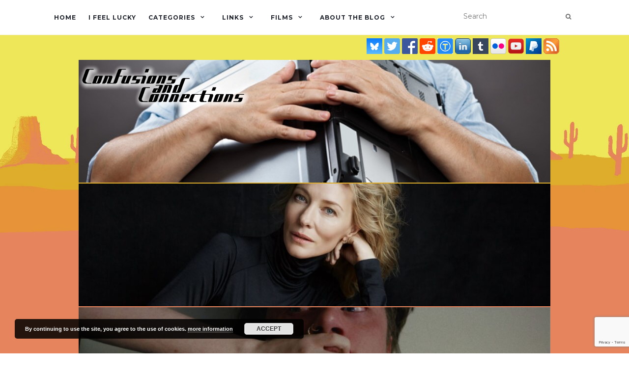

--- FILE ---
content_type: text/html; charset=UTF-8
request_url: https://coyotepr.uk/film/yes-day/
body_size: 20257
content:
<!doctype html>
    <!--[if !IE]>
    <html class="no-js non-ie" lang="en-GB"> <![endif]-->
    <!--[if IE 7 ]>
    <html class="no-js ie7" lang="en-GB"> <![endif]-->
    <!--[if IE 8 ]>
    <html class="no-js ie8" lang="en-GB"> <![endif]-->
    <!--[if IE 9 ]>
    <html class="no-js ie9" lang="en-GB"> <![endif]-->
    <!--[if gt IE 9]><!-->
<html class="no-js" lang="en-GB"> <!--<![endif]-->
<head>
<meta charset="UTF-8">
<meta name="viewport" content="width=device-width, initial-scale=1">
<link rel="profile" href="https://gmpg.org/xfn/11">
<link rel="pingback" href="https://coyotepr.uk/xmlrpc.php">
<title>Yes Day - Confusions and Connections</title>

<meta name='robots' content='index, follow, max-image-preview:large, max-snippet:-1, max-video-preview:-1' />

	<!-- This site is optimized with the Yoast SEO plugin v26.7 - https://yoast.com/wordpress/plugins/seo/ -->
	<title>Yes Day - Confusions and Connections</title>
	<meta name="description" content="A mom and dad who usually say no decide to say yes to their kids&#039; wildest requests — with a few ground rules — on a whirlwind day of fun and adventure." />
	<link rel="canonical" href="https://coyotepr.uk/film/yes-day/" />
	<meta name="twitter:card" content="summary_large_image" />
	<meta name="twitter:title" content="Yes Day - Confusions and Connections" />
	<meta name="twitter:description" content="A mom and dad who usually say no decide to say yes to their kids&#039; wildest requests — with a few ground rules — on a whirlwind day of fun and adventure." />
	<meta name="twitter:image" content="https://coyotepr.uk/wp-content/uploads/2021/02/YesDay_Vertical_Main_sRGB_EN-UK.jpg" />
	<meta name="twitter:site" content="@confusedCoyote" />
	<script type="application/ld+json" class="yoast-schema-graph">{"@context":"https://schema.org","@graph":[{"@type":"WebPage","@id":"https://coyotepr.uk/film/yes-day/","url":"https://coyotepr.uk/film/yes-day/","name":"Yes Day - Confusions and Connections","isPartOf":{"@id":"https://coyotepr.uk/#website"},"primaryImageOfPage":{"@id":"https://coyotepr.uk/film/yes-day/#primaryimage"},"image":{"@id":"https://coyotepr.uk/film/yes-day/#primaryimage"},"thumbnailUrl":"https://coyotepr.uk/wp-content/uploads/2021/02/YesDay_Vertical_Main_sRGB_EN-UK.jpg","datePublished":"2021-02-10T15:20:16+00:00","dateModified":"2021-03-13T14:32:13+00:00","description":"A mom and dad who usually say no decide to say yes to their kids' wildest requests — with a few ground rules — on a whirlwind day of fun and adventure.","breadcrumb":{"@id":"https://coyotepr.uk/film/yes-day/#breadcrumb"},"inLanguage":"en-GB","potentialAction":[{"@type":"ReadAction","target":["https://coyotepr.uk/film/yes-day/"]}]},{"@type":"ImageObject","inLanguage":"en-GB","@id":"https://coyotepr.uk/film/yes-day/#primaryimage","url":"https://coyotepr.uk/wp-content/uploads/2021/02/YesDay_Vertical_Main_sRGB_EN-UK.jpg","contentUrl":"https://coyotepr.uk/wp-content/uploads/2021/02/YesDay_Vertical_Main_sRGB_EN-UK.jpg","width":1500,"height":2222},{"@type":"BreadcrumbList","@id":"https://coyotepr.uk/film/yes-day/#breadcrumb","itemListElement":[{"@type":"ListItem","position":1,"name":"Home","item":"https://coyotepr.uk/"},{"@type":"ListItem","position":2,"name":"Film","item":"https://coyotepr.uk/film/"},{"@type":"ListItem","position":3,"name":"Yes Day"}]},{"@type":"WebSite","@id":"https://coyotepr.uk/#website","url":"https://coyotepr.uk/","name":"Confusions and Connections","description":"","potentialAction":[{"@type":"SearchAction","target":{"@type":"EntryPoint","urlTemplate":"https://coyotepr.uk/?s={search_term_string}"},"query-input":{"@type":"PropertyValueSpecification","valueRequired":true,"valueName":"search_term_string"}}],"inLanguage":"en-GB"}]}</script>
	<!-- / Yoast SEO plugin. -->


<link rel='dns-prefetch' href='//www.googletagmanager.com' />
<link rel='dns-prefetch' href='//fonts.googleapis.com' />
<link rel="alternate" type="application/rss+xml" title="Confusions and Connections &raquo; Feed" href="https://coyotepr.uk/feed/" />
<link rel="alternate" type="application/rss+xml" title="Confusions and Connections &raquo; Comments Feed" href="https://coyotepr.uk/comments/feed/" />
<link rel="alternate" title="oEmbed (JSON)" type="application/json+oembed" href="https://coyotepr.uk/wp-json/oembed/1.0/embed?url=https%3A%2F%2Fcoyotepr.uk%2Ffilm%2Fyes-day%2F" />
<link rel="alternate" title="oEmbed (XML)" type="text/xml+oembed" href="https://coyotepr.uk/wp-json/oembed/1.0/embed?url=https%3A%2F%2Fcoyotepr.uk%2Ffilm%2Fyes-day%2F&#038;format=xml" />
		<style>
			.lazyload,
			.lazyloading {
				max-width: 100%;
			}
		</style>
		<style id='wp-img-auto-sizes-contain-inline-css' type='text/css'>
img:is([sizes=auto i],[sizes^="auto," i]){contain-intrinsic-size:3000px 1500px}
/*# sourceURL=wp-img-auto-sizes-contain-inline-css */
</style>
<link rel='stylesheet' id='amw-galleria-style-css' href='https://coyotepr.uk/wp-content/plugins/galleria/galleria/themes/amw-classic/galleria.amw-classic.css?ver=1.0.3' type='text/css' media='all' />
<link rel='stylesheet' id='crayon-css' href='https://coyotepr.uk/wp-content/plugins/crayon-syntax-highlighter/css/min/crayon.min.css?ver=_2.7.2_beta' type='text/css' media='all' />
<style id='wp-emoji-styles-inline-css' type='text/css'>

	img.wp-smiley, img.emoji {
		display: inline !important;
		border: none !important;
		box-shadow: none !important;
		height: 1em !important;
		width: 1em !important;
		margin: 0 0.07em !important;
		vertical-align: -0.1em !important;
		background: none !important;
		padding: 0 !important;
	}
/*# sourceURL=wp-emoji-styles-inline-css */
</style>
<link rel='stylesheet' id='wp-block-library-css' href='https://coyotepr.uk/wp-includes/css/dist/block-library/style.min.css?ver=abef85300dabb9604574f7a0a66c63a8' type='text/css' media='all' />
<style id='global-styles-inline-css' type='text/css'>
:root{--wp--preset--aspect-ratio--square: 1;--wp--preset--aspect-ratio--4-3: 4/3;--wp--preset--aspect-ratio--3-4: 3/4;--wp--preset--aspect-ratio--3-2: 3/2;--wp--preset--aspect-ratio--2-3: 2/3;--wp--preset--aspect-ratio--16-9: 16/9;--wp--preset--aspect-ratio--9-16: 9/16;--wp--preset--color--black: #000000;--wp--preset--color--cyan-bluish-gray: #abb8c3;--wp--preset--color--white: #ffffff;--wp--preset--color--pale-pink: #f78da7;--wp--preset--color--vivid-red: #cf2e2e;--wp--preset--color--luminous-vivid-orange: #ff6900;--wp--preset--color--luminous-vivid-amber: #fcb900;--wp--preset--color--light-green-cyan: #7bdcb5;--wp--preset--color--vivid-green-cyan: #00d084;--wp--preset--color--pale-cyan-blue: #8ed1fc;--wp--preset--color--vivid-cyan-blue: #0693e3;--wp--preset--color--vivid-purple: #9b51e0;--wp--preset--gradient--vivid-cyan-blue-to-vivid-purple: linear-gradient(135deg,rgb(6,147,227) 0%,rgb(155,81,224) 100%);--wp--preset--gradient--light-green-cyan-to-vivid-green-cyan: linear-gradient(135deg,rgb(122,220,180) 0%,rgb(0,208,130) 100%);--wp--preset--gradient--luminous-vivid-amber-to-luminous-vivid-orange: linear-gradient(135deg,rgb(252,185,0) 0%,rgb(255,105,0) 100%);--wp--preset--gradient--luminous-vivid-orange-to-vivid-red: linear-gradient(135deg,rgb(255,105,0) 0%,rgb(207,46,46) 100%);--wp--preset--gradient--very-light-gray-to-cyan-bluish-gray: linear-gradient(135deg,rgb(238,238,238) 0%,rgb(169,184,195) 100%);--wp--preset--gradient--cool-to-warm-spectrum: linear-gradient(135deg,rgb(74,234,220) 0%,rgb(151,120,209) 20%,rgb(207,42,186) 40%,rgb(238,44,130) 60%,rgb(251,105,98) 80%,rgb(254,248,76) 100%);--wp--preset--gradient--blush-light-purple: linear-gradient(135deg,rgb(255,206,236) 0%,rgb(152,150,240) 100%);--wp--preset--gradient--blush-bordeaux: linear-gradient(135deg,rgb(254,205,165) 0%,rgb(254,45,45) 50%,rgb(107,0,62) 100%);--wp--preset--gradient--luminous-dusk: linear-gradient(135deg,rgb(255,203,112) 0%,rgb(199,81,192) 50%,rgb(65,88,208) 100%);--wp--preset--gradient--pale-ocean: linear-gradient(135deg,rgb(255,245,203) 0%,rgb(182,227,212) 50%,rgb(51,167,181) 100%);--wp--preset--gradient--electric-grass: linear-gradient(135deg,rgb(202,248,128) 0%,rgb(113,206,126) 100%);--wp--preset--gradient--midnight: linear-gradient(135deg,rgb(2,3,129) 0%,rgb(40,116,252) 100%);--wp--preset--font-size--small: 13px;--wp--preset--font-size--medium: 20px;--wp--preset--font-size--large: 36px;--wp--preset--font-size--x-large: 42px;--wp--preset--spacing--20: 0.44rem;--wp--preset--spacing--30: 0.67rem;--wp--preset--spacing--40: 1rem;--wp--preset--spacing--50: 1.5rem;--wp--preset--spacing--60: 2.25rem;--wp--preset--spacing--70: 3.38rem;--wp--preset--spacing--80: 5.06rem;--wp--preset--shadow--natural: 6px 6px 9px rgba(0, 0, 0, 0.2);--wp--preset--shadow--deep: 12px 12px 50px rgba(0, 0, 0, 0.4);--wp--preset--shadow--sharp: 6px 6px 0px rgba(0, 0, 0, 0.2);--wp--preset--shadow--outlined: 6px 6px 0px -3px rgb(255, 255, 255), 6px 6px rgb(0, 0, 0);--wp--preset--shadow--crisp: 6px 6px 0px rgb(0, 0, 0);}:where(.is-layout-flex){gap: 0.5em;}:where(.is-layout-grid){gap: 0.5em;}body .is-layout-flex{display: flex;}.is-layout-flex{flex-wrap: wrap;align-items: center;}.is-layout-flex > :is(*, div){margin: 0;}body .is-layout-grid{display: grid;}.is-layout-grid > :is(*, div){margin: 0;}:where(.wp-block-columns.is-layout-flex){gap: 2em;}:where(.wp-block-columns.is-layout-grid){gap: 2em;}:where(.wp-block-post-template.is-layout-flex){gap: 1.25em;}:where(.wp-block-post-template.is-layout-grid){gap: 1.25em;}.has-black-color{color: var(--wp--preset--color--black) !important;}.has-cyan-bluish-gray-color{color: var(--wp--preset--color--cyan-bluish-gray) !important;}.has-white-color{color: var(--wp--preset--color--white) !important;}.has-pale-pink-color{color: var(--wp--preset--color--pale-pink) !important;}.has-vivid-red-color{color: var(--wp--preset--color--vivid-red) !important;}.has-luminous-vivid-orange-color{color: var(--wp--preset--color--luminous-vivid-orange) !important;}.has-luminous-vivid-amber-color{color: var(--wp--preset--color--luminous-vivid-amber) !important;}.has-light-green-cyan-color{color: var(--wp--preset--color--light-green-cyan) !important;}.has-vivid-green-cyan-color{color: var(--wp--preset--color--vivid-green-cyan) !important;}.has-pale-cyan-blue-color{color: var(--wp--preset--color--pale-cyan-blue) !important;}.has-vivid-cyan-blue-color{color: var(--wp--preset--color--vivid-cyan-blue) !important;}.has-vivid-purple-color{color: var(--wp--preset--color--vivid-purple) !important;}.has-black-background-color{background-color: var(--wp--preset--color--black) !important;}.has-cyan-bluish-gray-background-color{background-color: var(--wp--preset--color--cyan-bluish-gray) !important;}.has-white-background-color{background-color: var(--wp--preset--color--white) !important;}.has-pale-pink-background-color{background-color: var(--wp--preset--color--pale-pink) !important;}.has-vivid-red-background-color{background-color: var(--wp--preset--color--vivid-red) !important;}.has-luminous-vivid-orange-background-color{background-color: var(--wp--preset--color--luminous-vivid-orange) !important;}.has-luminous-vivid-amber-background-color{background-color: var(--wp--preset--color--luminous-vivid-amber) !important;}.has-light-green-cyan-background-color{background-color: var(--wp--preset--color--light-green-cyan) !important;}.has-vivid-green-cyan-background-color{background-color: var(--wp--preset--color--vivid-green-cyan) !important;}.has-pale-cyan-blue-background-color{background-color: var(--wp--preset--color--pale-cyan-blue) !important;}.has-vivid-cyan-blue-background-color{background-color: var(--wp--preset--color--vivid-cyan-blue) !important;}.has-vivid-purple-background-color{background-color: var(--wp--preset--color--vivid-purple) !important;}.has-black-border-color{border-color: var(--wp--preset--color--black) !important;}.has-cyan-bluish-gray-border-color{border-color: var(--wp--preset--color--cyan-bluish-gray) !important;}.has-white-border-color{border-color: var(--wp--preset--color--white) !important;}.has-pale-pink-border-color{border-color: var(--wp--preset--color--pale-pink) !important;}.has-vivid-red-border-color{border-color: var(--wp--preset--color--vivid-red) !important;}.has-luminous-vivid-orange-border-color{border-color: var(--wp--preset--color--luminous-vivid-orange) !important;}.has-luminous-vivid-amber-border-color{border-color: var(--wp--preset--color--luminous-vivid-amber) !important;}.has-light-green-cyan-border-color{border-color: var(--wp--preset--color--light-green-cyan) !important;}.has-vivid-green-cyan-border-color{border-color: var(--wp--preset--color--vivid-green-cyan) !important;}.has-pale-cyan-blue-border-color{border-color: var(--wp--preset--color--pale-cyan-blue) !important;}.has-vivid-cyan-blue-border-color{border-color: var(--wp--preset--color--vivid-cyan-blue) !important;}.has-vivid-purple-border-color{border-color: var(--wp--preset--color--vivid-purple) !important;}.has-vivid-cyan-blue-to-vivid-purple-gradient-background{background: var(--wp--preset--gradient--vivid-cyan-blue-to-vivid-purple) !important;}.has-light-green-cyan-to-vivid-green-cyan-gradient-background{background: var(--wp--preset--gradient--light-green-cyan-to-vivid-green-cyan) !important;}.has-luminous-vivid-amber-to-luminous-vivid-orange-gradient-background{background: var(--wp--preset--gradient--luminous-vivid-amber-to-luminous-vivid-orange) !important;}.has-luminous-vivid-orange-to-vivid-red-gradient-background{background: var(--wp--preset--gradient--luminous-vivid-orange-to-vivid-red) !important;}.has-very-light-gray-to-cyan-bluish-gray-gradient-background{background: var(--wp--preset--gradient--very-light-gray-to-cyan-bluish-gray) !important;}.has-cool-to-warm-spectrum-gradient-background{background: var(--wp--preset--gradient--cool-to-warm-spectrum) !important;}.has-blush-light-purple-gradient-background{background: var(--wp--preset--gradient--blush-light-purple) !important;}.has-blush-bordeaux-gradient-background{background: var(--wp--preset--gradient--blush-bordeaux) !important;}.has-luminous-dusk-gradient-background{background: var(--wp--preset--gradient--luminous-dusk) !important;}.has-pale-ocean-gradient-background{background: var(--wp--preset--gradient--pale-ocean) !important;}.has-electric-grass-gradient-background{background: var(--wp--preset--gradient--electric-grass) !important;}.has-midnight-gradient-background{background: var(--wp--preset--gradient--midnight) !important;}.has-small-font-size{font-size: var(--wp--preset--font-size--small) !important;}.has-medium-font-size{font-size: var(--wp--preset--font-size--medium) !important;}.has-large-font-size{font-size: var(--wp--preset--font-size--large) !important;}.has-x-large-font-size{font-size: var(--wp--preset--font-size--x-large) !important;}
/*# sourceURL=global-styles-inline-css */
</style>

<style id='classic-theme-styles-inline-css' type='text/css'>
/*! This file is auto-generated */
.wp-block-button__link{color:#fff;background-color:#32373c;border-radius:9999px;box-shadow:none;text-decoration:none;padding:calc(.667em + 2px) calc(1.333em + 2px);font-size:1.125em}.wp-block-file__button{background:#32373c;color:#fff;text-decoration:none}
/*# sourceURL=/wp-includes/css/classic-themes.min.css */
</style>
<link rel='stylesheet' id='advpsStyleSheet-css' href='https://coyotepr.uk/wp-content/plugins/advanced-post-slider/advps-style.css?ver=abef85300dabb9604574f7a0a66c63a8' type='text/css' media='all' />
<link rel='stylesheet' id='contact-form-7-bootstrap-style-css' href='https://coyotepr.uk/wp-content/plugins/bootstrap-for-contact-form-7/assets/dist/css/style.min.css?ver=abef85300dabb9604574f7a0a66c63a8' type='text/css' media='all' />
<link rel='stylesheet' id='crp-style-thumbs-grid-css' href='https://coyotepr.uk/wp-content/plugins/contextual-related-posts/css/thumbs-grid.min.css?ver=4.1.0' type='text/css' media='all' />
<style id='crp-style-thumbs-grid-inline-css' type='text/css'>

			.crp_related.crp-thumbs-grid ul li a.crp_link {
				grid-template-rows: 100px auto;
			}
			.crp_related.crp-thumbs-grid ul {
				grid-template-columns: repeat(auto-fill, minmax(150px, 1fr));
			}
			
/*# sourceURL=crp-style-thumbs-grid-inline-css */
</style>
<link rel='stylesheet' id='activello-bootstrap-css' href='https://coyotepr.uk/wp-content/themes/activello/assets/css/bootstrap.min.css?ver=abef85300dabb9604574f7a0a66c63a8' type='text/css' media='all' />
<link rel='stylesheet' id='activello-icons-css' href='https://coyotepr.uk/wp-content/themes/activello/assets/css/font-awesome.min.css?ver=abef85300dabb9604574f7a0a66c63a8' type='text/css' media='all' />
<link rel='stylesheet' id='activello-fonts-css' href='//fonts.googleapis.com/css?family=Lora%3A400%2C400italic%2C700%2C700italic%7CMontserrat%3A400%2C700%7CMaven+Pro%3A400%2C700&#038;ver=abef85300dabb9604574f7a0a66c63a8' type='text/css' media='all' />
<link rel='stylesheet' id='activello-style-css' href='https://coyotepr.uk/wp-content/themes/activello-child/style.css?ver=abef85300dabb9604574f7a0a66c63a8' type='text/css' media='all' />
<link rel='stylesheet' id='heateor_sss_frontend_css-css' href='https://coyotepr.uk/wp-content/plugins/sassy-social-share/public/css/sassy-social-share-public.css?ver=3.3.79' type='text/css' media='all' />
<style id='heateor_sss_frontend_css-inline-css' type='text/css'>
.heateor_sss_button_instagram span.heateor_sss_svg,a.heateor_sss_instagram span.heateor_sss_svg{background:radial-gradient(circle at 30% 107%,#fdf497 0,#fdf497 5%,#fd5949 45%,#d6249f 60%,#285aeb 90%)}.heateor_sss_horizontal_sharing .heateor_sss_svg,.heateor_sss_standard_follow_icons_container .heateor_sss_svg{color:#fff;border-width:0px;border-style:solid;border-color:transparent}.heateor_sss_horizontal_sharing .heateorSssTCBackground{color:#666}.heateor_sss_horizontal_sharing span.heateor_sss_svg:hover,.heateor_sss_standard_follow_icons_container span.heateor_sss_svg:hover{border-color:transparent;}.heateor_sss_vertical_sharing span.heateor_sss_svg,.heateor_sss_floating_follow_icons_container span.heateor_sss_svg{color:#fff;border-width:0px;border-style:solid;border-color:transparent;}.heateor_sss_vertical_sharing .heateorSssTCBackground{color:#666;}.heateor_sss_vertical_sharing span.heateor_sss_svg:hover,.heateor_sss_floating_follow_icons_container span.heateor_sss_svg:hover{border-color:transparent;}@media screen and (max-width:783px) {.heateor_sss_vertical_sharing{display:none!important}}div.heateor_sss_mobile_footer{display:none;}@media screen and (max-width:783px){div.heateor_sss_bottom_sharing .heateorSssTCBackground{background-color:white}div.heateor_sss_bottom_sharing{width:100%!important;left:0!important;}div.heateor_sss_bottom_sharing a{width:11.111111111111% !important;}div.heateor_sss_bottom_sharing .heateor_sss_svg{width: 100% !important;}div.heateor_sss_bottom_sharing div.heateorSssTotalShareCount{font-size:1em!important;line-height:28px!important}div.heateor_sss_bottom_sharing div.heateorSssTotalShareText{font-size:.7em!important;line-height:0px!important}div.heateor_sss_mobile_footer{display:block;height:40px;}.heateor_sss_bottom_sharing{padding:0!important;display:block!important;width:auto!important;bottom:-2px!important;top: auto!important;}.heateor_sss_bottom_sharing .heateor_sss_square_count{line-height:inherit;}.heateor_sss_bottom_sharing .heateorSssSharingArrow{display:none;}.heateor_sss_bottom_sharing .heateorSssTCBackground{margin-right:1.1em!important}}
/*# sourceURL=heateor_sss_frontend_css-inline-css */
</style>
<link rel='stylesheet' id='mediaelementjs-styles-css' href='https://coyotepr.uk/wp-content/plugins/media-element-html5-video-and-audio-player/mediaelement/v4/mediaelementplayer.min.css?ver=abef85300dabb9604574f7a0a66c63a8' type='text/css' media='all' />
<link rel='stylesheet' id='mediaelementjs-styles-legacy-css' href='https://coyotepr.uk/wp-content/plugins/media-element-html5-video-and-audio-player/mediaelement/v4/mediaelementplayer-legacy.min.css?ver=abef85300dabb9604574f7a0a66c63a8' type='text/css' media='all' />
<!-- Cool Video Gallery Script starts here --><!-- Cool Video Gallery Script ends here --><script type="text/javascript" src="https://coyotepr.uk/wp-includes/js/jquery/jquery.min.js?ver=3.7.1" id="jquery-core-js"></script>
<script type="text/javascript" src="https://coyotepr.uk/wp-includes/js/jquery/jquery-migrate.min.js?ver=3.4.1" id="jquery-migrate-js"></script>
<script type="text/javascript" src="https://coyotepr.uk/wp-content/plugins/galleria/galleria/galleria-1.2.9.min.js?ver=1.2.9" id="amw-galleria-js"></script>
<script type="text/javascript" src="https://coyotepr.uk/wp-content/plugins/galleria/galleria/themes/amw-classic/galleria.amw-classic.js?ver=1.0.3" id="amw-galleria-theme-js"></script>
<script type="text/javascript" id="crayon_js-js-extra">
/* <![CDATA[ */
var CrayonSyntaxSettings = {"version":"_2.7.2_beta","is_admin":"0","ajaxurl":"https://coyotepr.uk/wp-admin/admin-ajax.php","prefix":"crayon-","setting":"crayon-setting","selected":"crayon-setting-selected","changed":"crayon-setting-changed","special":"crayon-setting-special","orig_value":"data-orig-value","debug":""};
var CrayonSyntaxStrings = {"copy":"Press %s to Copy, %s to Paste","minimize":"Click To Expand Code"};
//# sourceURL=crayon_js-js-extra
/* ]]> */
</script>
<script type="text/javascript" src="https://coyotepr.uk/wp-content/plugins/crayon-syntax-highlighter/js/min/crayon.min.js?ver=_2.7.2_beta" id="crayon_js-js"></script>
<script type="text/javascript" src="https://coyotepr.uk/wp-content/plugins/advanced-post-slider/js/advps.frnt.script.js?ver=abef85300dabb9604574f7a0a66c63a8" id="advps_front_script-js"></script>
<script type="text/javascript" src="https://coyotepr.uk/wp-content/plugins/advanced-post-slider/bxslider/jquery.bxslider.min.js?ver=abef85300dabb9604574f7a0a66c63a8" id="advps_jbx-js"></script>
<script type="text/javascript" src="https://coyotepr.uk/wp-content/themes/activello-child/scripts/js/lib.js?ver=abef85300dabb9604574f7a0a66c63a8" id="wec_libs-js"></script>
<script type="text/javascript" src="https://coyotepr.uk/wp-content/themes/activello-child/scripts/js/film.js?ver=abef85300dabb9604574f7a0a66c63a8" id="wec_film-js"></script>
<script type="text/javascript" src="https://coyotepr.uk/wp-content/themes/activello/assets/js/vendor/modernizr.min.js?ver=abef85300dabb9604574f7a0a66c63a8" id="activello-modernizr-js"></script>
<script type="text/javascript" src="https://coyotepr.uk/wp-content/themes/activello/assets/js/vendor/bootstrap.min.js?ver=abef85300dabb9604574f7a0a66c63a8" id="activello-bootstrapjs-js"></script>
<script type="text/javascript" src="https://coyotepr.uk/wp-content/themes/activello/assets/js/functions.min.js?ver=abef85300dabb9604574f7a0a66c63a8" id="activello-functions-js"></script>

<!-- Google tag (gtag.js) snippet added by Site Kit -->
<!-- Google Analytics snippet added by Site Kit -->
<script type="text/javascript" src="https://www.googletagmanager.com/gtag/js?id=GT-K5LV3V9W" id="google_gtagjs-js" async></script>
<script type="text/javascript" id="google_gtagjs-js-after">
/* <![CDATA[ */
window.dataLayer = window.dataLayer || [];function gtag(){dataLayer.push(arguments);}
gtag("set","linker",{"domains":["coyotepr.uk"]});
gtag("js", new Date());
gtag("set", "developer_id.dZTNiMT", true);
gtag("config", "GT-K5LV3V9W");
//# sourceURL=google_gtagjs-js-after
/* ]]> */
</script>
<script type="text/javascript" src="https://coyotepr.uk/wp-content/plugins/cool-video-gallery/third_party_lib/jquery.utils/jquery.slideshow.js?ver=abef85300dabb9604574f7a0a66c63a8" id="jquery.slideshow-js"></script>
<script type="text/javascript" src="https://coyotepr.uk/wp-content/plugins/cool-video-gallery/third_party_lib/jquery.utils/jquery.stripslashes.js?ver=abef85300dabb9604574f7a0a66c63a8" id="jquery.stripslashes-js"></script>
<script type="text/javascript" src="https://coyotepr.uk/wp-content/plugins/media-element-html5-video-and-audio-player/mediaelement/v4/mediaelement-and-player.min.js?ver=4.2.8" id="mediaelementjs-scripts-js"></script>
<link rel="https://api.w.org/" href="https://coyotepr.uk/wp-json/" /><link rel="EditURI" type="application/rsd+xml" title="RSD" href="https://coyotepr.uk/xmlrpc.php?rsd" />
<!-- Cool Video Gallery Script starts here -->			<script type="text/javascript">
				jQuery(document).ready(function(){

					// Set JWPlayer License Key
					jwplayer.key="Uswjn576/w2F1nLI0cbFjLCAiQQFgxj7g3mleA==";
				});
			</script>
			<!-- Cool Video Gallery Script ends here -->
			<meta name="generator" content="Site Kit by Google 1.170.0" /><style type="text/css">
#author-bio-box {
	float:left;
	width:100%;
	background: #;
	border: 1px solid #bbb;
	box-shadow: 5px 5px 2px #888;
	padding: 5px;
	margin-top: 10px;
	margin-bottom: 10px;
}
#author-bio-box img {
	float: left;
	margin-right: 10px;
	margin-bottom: 2px;
}
#author-bio-box .author-name {
	font-weight: bold;
	margin: 0px;
	font-size: 14px;
}
#author-bio-box p {
	font-size: 10px;
	line-height: 14px;
}
#author-bio-box thead th {
	border: 0;
}
#author-bio-box tbody {
	border: 0;
}
.bio-spacer { min-height:44px; padding: 1px; display: block; clear: both; border:1px;}
.bio-socials {

	border-top:solid 1px;
	border-bottom:none;
	border-left:none;
	border-right:none;
	width: 550px;
	height: 2px;
	clear: both;}
</style><!-- Cool Video Gallery Script starts here --><!-- Cool Video Gallery Script ends here --><!-- WordPress Most Popular --><script type="text/javascript">/* <![CDATA[ */ jQuery.post("https://coyotepr.uk/wp-admin/admin-ajax.php", { action: "wmp_update", id: 48708, token: "1937ddb8fc" }); /* ]]> */</script><!-- /WordPress Most Popular -->		<script>
			document.documentElement.className = document.documentElement.className.replace('no-js', 'js');
		</script>
				<style>
			.no-js img.lazyload {
				display: none;
			}

			figure.wp-block-image img.lazyloading {
				min-width: 150px;
			}

			.lazyload,
			.lazyloading {
				--smush-placeholder-width: 100px;
				--smush-placeholder-aspect-ratio: 1/1;
				width: var(--smush-image-width, var(--smush-placeholder-width)) !important;
				aspect-ratio: var(--smush-image-aspect-ratio, var(--smush-placeholder-aspect-ratio)) !important;
			}

						.lazyload, .lazyloading {
				opacity: 0;
			}

			.lazyloaded {
				opacity: 1;
				transition: opacity 400ms;
				transition-delay: 0ms;
			}

					</style>
				<style type="text/css">
			div.wpcf7 .ajax-loader {
				background-image: url('https://coyotepr.uk/wp-content/plugins/contact-form-7/images/ajax-loader.gif');
			}
		</style>
		<style type="text/css"></style>	<style type="text/css">
		#social li{
			display: inline-block;
		}
		#social li,
		#social ul {
			border: 0!important;
			list-style: none;
			padding-left: 0;
			text-align: center;
		}
		#social li a[href*="twitter.com"] .fa:before,
		.fa-twitter:before {
			content: "\f099"
		}
		#social li a[href*="facebook.com"] .fa:before,
		.fa-facebook-f:before,
		.fa-facebook:before {
			content: "\f09a"
		}
		#social li a[href*="github.com"] .fa:before,
		.fa-github:before {
			content: "\f09b"
		}
		#social li a[href*="/feed"] .fa:before,
		.fa-rss:before {
			content: "\f09e"
		}
		#social li a[href*="pinterest.com"] .fa:before,
		.fa-pinterest:before {
			content: "\f0d2"
		}
		#social li a[href*="plus.google.com"] .fa:before,
		.fa-google-plus:before {
			content: "\f0d5"
		}
		#social li a[href*="linkedin.com"] .fa:before,
		.fa-linkedin:before {
			content: "\f0e1"
		}
		#social li a[href*="youtube.com"] .fa:before,
		.fa-youtube:before {
			content: "\f167"
		}
		#social li a[href*="instagram.com"] .fa:before,
		.fa-instagram:before {
			content: "\f16d"
		}
		#social li a[href*="flickr.com"] .fa:before,
		.fa-flickr:before {
			content: "\f16e"
		}
		#social li a[href*="tumblr.com"] .fa:before,
		.fa-tumblr:before {
			content: "\f173"
		}
		#social li a[href*="dribbble.com"] .fa:before,
		.fa-dribbble:before {
			content: "\f17d"
		}
		#social li a[href*="skype.com"] .fa:before,
		.fa-skype:before {
			content: "\f17e"
		}
		#social li a[href*="foursquare.com"] .fa:before,
		.fa-foursquare:before {
			content: "\f180"
		}
		#social li a[href*="vimeo.com"] .fa:before,
		.fa-vimeo-square:before {
			content: "\f194"
		}
		#social li a[href*="weheartit.com"] .fa:before,
		.fa-heart:before {
			content: "\f004"
		}
		#social li a[href*="spotify.com"] .fa:before,
		.fa-spotify:before {
			content: "\f1bc"
		}
		#social li a[href*="soundcloud.com"] .fa:before,
		.fa-soundcloud:before {
			content: "\f1be"
		}
	</style><style type="text/css" id="custom-background-css">
body.custom-background { background-image: url("https://coyotepr.uk/wp-content/uploads/2019/08/twitter-background.jpg"); background-position: center center; background-size: cover; background-repeat: no-repeat; background-attachment: fixed; }
</style>
	
<script type="text/javascript">
    const dist_loadingImg  = '<img class="aligncenter" src="https://coyotepr.uk/wp-content/themes/activello-child/images/ajax/dist-loading.gif" alt="Loading films" title="Please wait, page is loading">';
    const film_loadingImg  = '<img class="aligncenter" src="https://coyotepr.uk/wp-content/themes/activello-child/images/ajax/film-loading.gif" alt="Loading films" title="Please wait, page is loading">';
    const genre_loadingImg = '<img class="aligncenter" src="https://coyotepr.uk/wp-content/themes/activello-child/images/ajax/genre-loading.gif" alt="Loading films" title="Please wait, page is loading">';
    const film_errorImg    = '<img class="aligncenter failjax" src="https://coyotepr.uk/wp-content/themes/activello-child/images/ajax/ajax-text-card-fail.png" alt="Test card" title="Sorry something has gone wrong!">';
    const film_TrailErrorImg = '<img class="aligncenter" src="https://coyotepr.uk/wp-content/themes/activello-child/images/ajax/film-trailer-fail.png" alt="Trailer failed" title="Sorry something has gone wrong loading the film\'s trailer!">';
    const film_ImgErrorImg   = '<img class="aligncenter" src="https://coyotepr.uk/wp-content/themes/activello-child/images/ajax/film-image-fail.png" alt="Images failed" title="Sorry something has gone wrong loading the film\'s images!">';
    const film_PostErrorImg  = '<img class="aligncenter" src="https://coyotepr.uk/wp-content/themes/activello-child/images/ajax/film-poster-fail.jpg" alt="Posters failed" title="Sorry something has gone wrong loading the film\'s posters!">';
    const film_ajaxErrorPath = 'https://coyotepr.uk/wp-content/themes/activello-child/images/ajax/httperror';
    const film_loadingText   = '<h3>Please wait</h3>';
    const film_searchingText = '<h3>Searching...</h3>';
    const film_genreFindText = '<h2 class="entry-title">Select a genre</h2>';
    const film_errorText     = '<h3 class="ajax-error">Something went wrong, sorry.</h3>';
    const film_cinemaText    = '<h3>Coming to a cinema near you soon</h3>';
    const film_homeText      = '<h3>Coming soon to DVD, Blu-ray & Digital</h3>';
    const film_unknownText   = '<h3>Coming soon</h3>';
    const film_allDistFilms  = '<h3>Our Films</h3>';
    const film_title_comeCinema = 'Coming to cinemas';
    const film_title_comeHome   = 'Coming home';
    const film_title_comeSome   = 'Coming soon';
    const film_title_failure    = 'Technical difficulties - Please stand by';
    const ajax_link_uri = 'https://coyotepr.uk/wp-admin/admin-ajax.php';
</script>
<link rel="icon" href="https://coyotepr.uk/wp-content/uploads/2015/01/logomark-150x150.png" sizes="32x32" />
<link rel="icon" href="https://coyotepr.uk/wp-content/uploads/2015/01/logomark-250x250.png" sizes="192x192" />
<link rel="apple-touch-icon" href="https://coyotepr.uk/wp-content/uploads/2015/01/logomark-250x250.png" />
<meta name="msapplication-TileImage" content="https://coyotepr.uk/wp-content/uploads/2015/01/logomark-500x500.png" />
<script type="text/javascript">
    window.google_analytics_uacct = "UA-20139478-6";
</script>

<meta name="google-translate-customization" content="bcd65ade572aae90-b75d4940c7dce19a-g4c71c18c374f1f6d-1c"></meta>
<link rel='stylesheet' id='cvg-styles-css' href='https://coyotepr.uk/wp-content/plugins/cool-video-gallery/css/cvg-styles.css?ver=abef85300dabb9604574f7a0a66c63a8' type='text/css' media='all' />
<link rel='stylesheet' id='jquery.fancybox-css' href='https://coyotepr.uk/wp-content/plugins/cool-video-gallery/third_party_lib/fancybox_1.3.4/jquery.fancybox-1.3.4.css?ver=abef85300dabb9604574f7a0a66c63a8' type='text/css' media='all' />
<link rel='stylesheet' id='basecss-css' href='https://coyotepr.uk/wp-content/plugins/eu-cookie-law/css/style.css?ver=abef85300dabb9604574f7a0a66c63a8' type='text/css' media='all' />
</head>

<body data-rsssl=1 class="wp-singular film-template-default single single-film postid-48708 custom-background wp-theme-activello wp-child-theme-activello-child group-blog has-sidebar-right">
<div id="page" class="hfeed site">

    <header id="masthead" class="site-header" role="banner">
        <nav class="navbar navbar-default" role="navigation">
            <div class="container">
                <div class="row">
                    <div class="site-navigation-inner col-sm-12">
                        <div class="navbar-header">
                            <button type="button"
                                    class="btn navbar-toggle"
                                    data-toggle="collapse"
                                    data-target=".navbar-ex1-collapse">
                                <span class="sr-only">Toggle navigation</span>
                                <span class="icon-bar"></span>
                                <span class="icon-bar"></span>
                                <span class="icon-bar"></span>
                            </button>
                        </div>
<div class="collapse navbar-collapse navbar-ex1-collapse"><ul id="menu-wplook-main-menu" class="nav navbar-nav"><li id="menu-item-1900" class="menu-item menu-item-type-custom menu-item-object-custom menu-item-1900"><a title="Home" href="/">Home</a></li>
<li id="menu-item-3342" class="menu-item menu-item-type-post_type menu-item-object-page menu-item-3342"><a title="I feel lucky" href="https://coyotepr.uk/random/">I feel lucky</a></li>
<li id="menu-item-1899" class="menu-item menu-item-type-custom menu-item-object-custom menu-item-has-children menu-item-1899"><a title="Categories" href="#">Categories </a><span class="activello-dropdown"></span>
<ul role="menu" class=" dropdown-menu">
	<li id="menu-item-1760" class="menu-item menu-item-type-taxonomy menu-item-object-category menu-item-1760"><a title="Computers" href="https://coyotepr.uk/category/computers/">Computers</a></li>
	<li id="menu-item-1761" class="menu-item menu-item-type-taxonomy menu-item-object-category menu-item-has-children menu-item-1761"><a title="Films" href="https://coyotepr.uk/category/films/">Films </a><span class="activello-dropdown"></span>
	<ul role="menu" class=" dropdown-menu">
		<li id="menu-item-1762" class="menu-item menu-item-type-taxonomy menu-item-object-category menu-item-1762"><a title="Blu-ray" href="https://coyotepr.uk/category/films/blu-ray/">Blu-ray</a></li>
		<li id="menu-item-1763" class="menu-item menu-item-type-taxonomy menu-item-object-category menu-item-1763"><a title="DVD" href="https://coyotepr.uk/category/films/dvd/">DVD</a></li>
		<li id="menu-item-1769" class="menu-item menu-item-type-taxonomy menu-item-object-category menu-item-1769"><a title="Posters" href="https://coyotepr.uk/category/posters/">Posters</a></li>
		<li id="menu-item-1771" class="menu-item menu-item-type-taxonomy menu-item-object-category menu-item-1771"><a title="trailers" href="https://coyotepr.uk/category/trailers/">trailers</a></li>
	</ul>
</li>
	<li id="menu-item-1764" class="menu-item menu-item-type-taxonomy menu-item-object-category menu-item-1764"><a title="games" href="https://coyotepr.uk/category/games/">games</a></li>
	<li id="menu-item-1765" class="menu-item menu-item-type-taxonomy menu-item-object-category menu-item-1765"><a title="Health" href="https://coyotepr.uk/category/health/">Health</a></li>
	<li id="menu-item-1766" class="menu-item menu-item-type-taxonomy menu-item-object-category menu-item-1766"><a title="Infographic" href="https://coyotepr.uk/category/Infographic/">Infographic</a></li>
	<li id="menu-item-1767" class="menu-item menu-item-type-taxonomy menu-item-object-category menu-item-1767"><a title="miscellaneous" href="https://coyotepr.uk/category/miscellaneous/">miscellaneous</a></li>
	<li id="menu-item-1768" class="menu-item menu-item-type-taxonomy menu-item-object-category menu-item-1768"><a title="Photoshop" href="https://coyotepr.uk/category/photoshop/">Photoshop</a></li>
	<li id="menu-item-1770" class="menu-item menu-item-type-taxonomy menu-item-object-category menu-item-1770"><a title="science" href="https://coyotepr.uk/category/science/">science</a></li>
	<li id="menu-item-1901" class="menu-item menu-item-type-taxonomy menu-item-object-category menu-item-1901"><a title="Space" href="https://coyotepr.uk/category/space/">Space</a></li>
	<li id="menu-item-1772" class="menu-item menu-item-type-taxonomy menu-item-object-category menu-item-has-children menu-item-1772"><a title="TV" href="https://coyotepr.uk/category/tv/">TV </a><span class="activello-dropdown"></span>
	<ul role="menu" class=" dropdown-menu">
		<li id="menu-item-1758" class="menu-item menu-item-type-taxonomy menu-item-object-category menu-item-1758"><a title="Adverts" href="https://coyotepr.uk/category/adverts/">Adverts</a></li>
		<li id="menu-item-1759" class="menu-item menu-item-type-taxonomy menu-item-object-category menu-item-1759"><a title="cartoons" href="https://coyotepr.uk/category/cartoons/">cartoons</a></li>
	</ul>
</li>
	<li id="menu-item-1773" class="menu-item menu-item-type-taxonomy menu-item-object-category menu-item-1773"><a title="war" href="https://coyotepr.uk/category/war/">war</a></li>
</ul>
</li>
<li id="menu-item-1999" class="menu-item menu-item-type-custom menu-item-object-custom menu-item-has-children menu-item-1999"><a title="Links" href="#">Links </a><span class="activello-dropdown"></span>
<ul role="menu" class=" dropdown-menu">
	<li id="menu-item-2002" class="menu-item menu-item-type-custom menu-item-object-custom menu-item-2002"><a title="50 Shades of Brains" href="http://tmotpo.coyoteproductions.co.uk">50 Shades of Brains</a></li>
	<li id="menu-item-11307" class="menu-item menu-item-type-custom menu-item-object-custom menu-item-11307"><a title="Bad Moies &amp; beyond" href="http://badmovies.co.uk">Bad Moies &#038; beyond</a></li>
	<li id="menu-item-2003" class="menu-item menu-item-type-custom menu-item-object-custom menu-item-2003"><a title="Confused Coyote" href="http://www.confusedcoyote.co.uk/">Confused Coyote</a></li>
	<li id="menu-item-2001" class="menu-item menu-item-type-custom menu-item-object-custom menu-item-2001"><a title="Coyote Productions" href="http://coyoteproductions.co.uk/">Coyote Productions</a></li>
	<li id="menu-item-2000" class="menu-item menu-item-type-custom menu-item-object-custom menu-item-2000"><a title="Road Rash Reviews" href="http://road-rash.co.uk/">Road Rash Reviews</a></li>
</ul>
</li>
<li id="menu-item-17729" class="menu-item menu-item-type-custom menu-item-object-custom menu-item-has-children menu-item-17729"><a title="Films" href="#">Films </a><span class="activello-dropdown"></span>
<ul role="menu" class=" dropdown-menu">
	<li id="menu-item-20027" class="menu-item menu-item-type-post_type menu-item-object-page menu-item-20027"><a title="Film archive" href="https://coyotepr.uk/film-archive/">Film archive</a></li>
	<li id="menu-item-18363" class="menu-item menu-item-type-custom menu-item-object-custom menu-item-18363"><a title="Upcoming films" href="https://coyotepr.uk/film/">Upcoming films</a></li>
	<li id="menu-item-22696" class="menu-item menu-item-type-post_type menu-item-object-page menu-item-22696"><a title="Available to own" href="https://coyotepr.uk/available-own/">Available to own</a></li>
	<li id="menu-item-17913" class="menu-item menu-item-type-post_type menu-item-object-page menu-item-17913"><a title="Search" href="https://coyotepr.uk/search/">Search</a></li>
	<li id="menu-item-17728" class="menu-item menu-item-type-custom menu-item-object-custom menu-item-17728"><a title="UK Distributors" href="https://coyotepr.uk/distributor/">UK Distributors</a></li>
</ul>
</li>
<li id="menu-item-2686" class="menu-item menu-item-type-post_type menu-item-object-page menu-item-has-children menu-item-2686"><a title="About the blog" href="https://coyotepr.uk/blog/">About the blog </a><span class="activello-dropdown"></span>
<ul role="menu" class=" dropdown-menu">
	<li id="menu-item-17491" class="menu-item menu-item-type-post_type menu-item-object-page menu-item-17491"><a title="Contact Us" href="https://coyotepr.uk/contact-us/">Contact Us</a></li>
	<li id="menu-item-6024" class="menu-item menu-item-type-post_type menu-item-object-page menu-item-6024"><a title="Branding" href="https://coyotepr.uk/confusions-connections-branding/">Branding</a></li>
	<li id="menu-item-3070" class="menu-item menu-item-type-post_type menu-item-object-page menu-item-3070"><a title="Copyright" href="https://coyotepr.uk/copyright/">Copyright</a></li>
	<li id="menu-item-10822" class="menu-item menu-item-type-post_type menu-item-object-page menu-item-10822"><a title="Hotlinking" href="https://coyotepr.uk/hotlinking/">Hotlinking</a></li>
	<li id="menu-item-17499" class="menu-item menu-item-type-post_type menu-item-object-page menu-item-privacy-policy menu-item-17499"><a title="Privacy Policy" href="https://coyotepr.uk/privacy-policy/">Privacy Policy</a></li>
	<li id="menu-item-19042" class="menu-item menu-item-type-post_type menu-item-object-page menu-item-19042"><a title="Sitemap" href="https://coyotepr.uk/sitemap/">Sitemap</a></li>
	<li id="menu-item-17500" class="menu-item menu-item-type-post_type menu-item-object-page menu-item-17500"><a title="Terms &#038; Conditions" href="https://coyotepr.uk/terms-conditions/">Terms &#038; Conditions</a></li>
	<li id="menu-item-18188" class="menu-item menu-item-type-post_type menu-item-object-page menu-item-18188"><a title="What&#039;s New" href="https://coyotepr.uk/whats-new/">What&#8217;s New</a></li>
	<li id="menu-item-21869" class="menu-item menu-item-type-post_type menu-item-object-page menu-item-21869"><a title="Third Party Websites" href="https://coyotepr.uk/third-party-websites/">Third Party Websites</a></li>
</ul>
</li>
</ul></div>                        <div class="nav-search"><form action="https://coyotepr.uk/" method="get"><input type="text" name="s" value="" placeholder="Search"><button type="submit" class="header-search-icon" name="submit" id="searchsubmit" value="Search"><i class="fa fa-search"></i></button></form>                        </div>
                    </div>
                </div>
            </div>
        </nav><!-- .site-navigation -->


    <div class="container">
        <div class="row">
            <div class="col-md-7 col-sm-4">
            </div>
            <div class="col-md-5 col-sm-8">
                <div class="social-icon-bar">
                    <a href="https://bsky.app/profile/confusedcoyote.bsky.social"
                        target="_blank"
                        title="Follow confusedCoyote on Bluesky">
                        <img data-src="https://coyotepr.uk/wp-content/themes/activello-child/images/icons/bsky.png"
                            alt="Bluesky"
                            width="32"
                            height="32" src="[data-uri]" class="lazyload" style="--smush-placeholder-width: 32px; --smush-placeholder-aspect-ratio: 32/32;" />
                    </a>
                    <a href="http://twitter.com/confusedCoyote"
                        target="_blank"
                        title="Follow confusedCoyote on Twitter">
                        <img data-src="https://coyotepr.uk/wp-content/themes/activello-child/images/icons/twitter.png"
                            alt="Twitter"
                            width="32"
                            height="32" src="[data-uri]" class="lazyload" style="--smush-placeholder-width: 32px; --smush-placeholder-aspect-ratio: 32/32;" />
                    </a>
                    <a href="https://www.facebook.com/confused.coyote"
                        target="_blank"
                        title="Make me a friend on FaceBook">
                        <img data-src="https://coyotepr.uk/wp-content/themes/activello-child/images/icons/facebook.png"
                            alt="Facebook"
                            width="32"
                            height="32" src="[data-uri]" class="lazyload" style="--smush-placeholder-width: 32px; --smush-placeholder-aspect-ratio: 32/32;" />
                    </a>
                    <a href="https://www.reddit.com/user/confusedCoyote"
                        target="_blank"
                        title="Head over to Reddit">
                        <img data-src="https://coyotepr.uk/wp-content/themes/activello-child/images/icons/reddit.png"
                            alt="Reddit"
                            width="32"
                            height="32" src="[data-uri]" class="lazyload" style="--smush-placeholder-width: 32px; --smush-placeholder-aspect-ratio: 32/32;" />
                    </a>
                    <a href="https://www.thingiverse.com/confusedCoyote/about"
                        target="_blank"
                        title="See what you can build">
                        <img data-src="https://coyotepr.uk/wp-content/themes/activello-child/images/icons/thingiverse.png"
                            alt="Thingiverse"
                            width="32"
                            height="32" src="[data-uri]" class="lazyload" style="--smush-placeholder-width: 32px; --smush-placeholder-aspect-ratio: 32/32;" />
                    </a>
                    <a href="http://uk.linkedin.com/in/colinbelluk"
                        target="_blank"
                        title="Add me to your Linkedin contacts">
                        <img data-src="https://coyotepr.uk/wp-content/themes/activello-child/images/icons/linkedin.png"
                            alt="LinkedIn"
                            width="32"
                            height="32" src="[data-uri]" class="lazyload" style="--smush-placeholder-width: 32px; --smush-placeholder-aspect-ratio: 32/32;" />
                    </a>
                    <a href="http://space.confusedcoyote.co.uk/"
                        target="_blank"
                        title="Be amazed with space on Tumblr">
                        <img data-src="https://coyotepr.uk/wp-content/themes/activello-child/images/icons/tumblr.png"
                            alt="Tumblr"
                            width="32"
                            height="32" src="[data-uri]" class="lazyload" style="--smush-placeholder-width: 32px; --smush-placeholder-aspect-ratio: 32/32;" />
                    </a>
                    <a href="http://www.flickr.com/photos/little_zombie_bunny/"
                        target="_blank"
                        title="See my photo streams on Flickr">
                        <img data-src="https://coyotepr.uk/wp-content/themes/activello-child/images/icons/flickr.png"
                            alt="Flickr"
                            width="32"
                            height="32" src="[data-uri]" class="lazyload" style="--smush-placeholder-width: 32px; --smush-placeholder-aspect-ratio: 32/32;" />
                    </a>
                    <a href="https://www.youtube.com/user/coyoteProductionsUK/"
                        target="_blank"
                        title="Subscribe to our YouTube channel">
                        <img data-src="https://coyotepr.uk/wp-content/themes/activello-child/images/icons/youtube.png"
                            alt="youTube"
                            width="32"
                            height="32" src="[data-uri]" class="lazyload" style="--smush-placeholder-width: 32px; --smush-placeholder-aspect-ratio: 32/32;" />
                    </a>
                    <a href="http://paypal.me/confusedCoyote"
                        target="_blank"
                        title="If you like what you see, give me a tip via PayPal!">
                        <img data-src="https://coyotepr.uk/wp-content/themes/activello-child/images/icons/paypalme.png"
                            alt="paypalme"
                            width="32"
                            height="32" src="[data-uri]" class="lazyload" style="--smush-placeholder-width: 32px; --smush-placeholder-aspect-ratio: 32/32;" />
                    </a>
                    <a href="http://feeds.feedburner.com/ConfusionsAndConnections"
                        target="_blank"
                        title="Subscribe to the RSS feed">
                        <img data-src="https://coyotepr.uk/wp-content/themes/activello-child/images/icons/rss.png"
                            alt="RSS Feed"
                            width="32"
                            height="32" src="[data-uri]" class="lazyload" style="--smush-placeholder-width: 32px; --smush-placeholder-aspect-ratio: 32/32;" />
                    </a>
                </div>
            </div>
        </div>
        <div id="logo">

<style type="text/css" media="screen">
    .slideshow-logo-overlay-image { background-image: url('https://coyotepr.uk/wp-content/themes/activello-child/images/confusions-and-connections-logotype.png'); }
</style>
            <div class="slideshow-logo-overlay hidden-xs">
                <div class="slideshow-logo-overlay-image"></div>
    <!-- This slideshow output is generated with Advanced post slider a multipurpose responsive WordPress slideshow plugin - http://www.wpcue.com/wordpress-plugins/advanced-post-slider/ -->
<style>
#advps_container1 .bx-wrapper .bx-viewport {
		border: 2px solid #444444;
		background:#FFFFFF;
}
#advps_container1 .bx-wrapper .bx-pager{
	text-align: center;
	;
}
#advps_container1 .bx-wrapper .bx-pager
{
	bottom:px;
	z-index:999;
}
#advps_container1 .bx-wrapper .bx-controls-auto
{
	bottom:0px;
}
#advps_container1 .bx-wrapper .bx-controls.bx-has-controls-auto.bx-has-pager .bx-pager {
	text-align: center;
}
#advps_container1 .bx-wrapper .bx-controls-auto {
	z-index:99999;
	text-align:center;width:100%;}


/* thumbnail pager*/
#advps_container1 #bx-pager
{
	width:100%;
	position:absolute;
	bottom:px;
    text-align: center;
	z-index: 9999;
}
#advps_container1 #bx-pager a img
{
	border: 1px solid #CCCCCC;
    padding: 3px;
}
#advps_container1 #bx-pager a:hover img, #advps_container1 #bx-pager a.active img
{
	border: 1px solid #666666;
}
/* medai queries */
#advps_container1 .advs-title,#advps_container1 .advs-title a
{
	font-size:20px;
	line-height:20px;
}
#advps_container1 .advps-slide p
{
	font-size:14px;
	line-height:14px;
}
@media screen and (max-width: 1024px){
	#advps_container1 .advs-title,#advps_container1 .advs-title a
	{
		font-size:18px;
		line-height:18px;
	}
	#advps_container1 .advps-slide p
	{
		font-size:12px;
		line-height:12px;
	}
}
@media screen and (max-width: 768px){
	#advps_container1 h2.advs-title, #advps_container1 h2.advs-title a
	{
		font-size:16px;
		line-height:16px;
	}
	#advps_container1 .advps-slide p
	{
		font-size:12px;
		line-height:12px;
	}
}
@media screen and (max-width: 650px){
	#advps_container1 h2.advs-title, #advps_container1 h2.advs-title a
	{
		font-size:15px;
		line-height:15px;
	}
	#advps_container1 .advps-slide p
	{
		font-size:12px;
		line-height:12px;
	}
}
@media screen and (max-width: 480px){
	#advps_container1 h2.advs-title, #advps_container1 h2.advs-title a
	{
		font-size:15px;
		line-height:15px;
	}
	#advps_container1 .advps-slide p
	{
		font-size:12px;
		line-height:12px;
	}
}
@media screen and (max-width: 320px){
	#advps_container1 h2.advs-title, #advps_container1 h2.advs-title a
	{
		font-size:15px;
		line-height:15px;
	}
	#advps_container1 .advps-slide p
	{
		font-size:12px;
		line-height:12px;
	}
}
</style>
<script type="text/javascript">
		jQuery(document).ready(function($){
			$('#advpsslideshow_1').bxSlider({
				useCSS:1,
				slideMargin: 0,
				speed: 2000,				
								mode: 'fade',
												auto: 1,
				autoHover: 1,
				pause: 8000,
				easing: 'linear',
				controls: 0,
				pager: 0,
  				autoControls: 0							});
							$("#advpsslideshow_1 .advs-title a").hover(function(){
					$(this).css('color','#b41423');
				},function(){
					$(this).css('color','#666666');
				});
						$("#advpsslideshow_1 .advps-slide").hover(function(){
				  			},function(){
							});
		});
	</script>
<div id="advps_container1" class="advps-slide-container" style="overflow:hidden;max-width:960px;margin:auto;">
 
  <div id="advpsslideshow_1">
        <div class="advps-slide">
	<a target="_self" href="https://coyotepr.uk/computers/man-future-self/" >      <img data-src="https://coyotepr.uk/wp-content/uploads/2014/10/frustration-960x250.jpg" width="960" height="250" alt="Man up future self!" src="[data-uri]" class="lazyload" style="--smush-placeholder-width: 960px; --smush-placeholder-aspect-ratio: 960/250;" />      </a>       
      <div class="advps-excerpt-one" style="width:100%;height:20%;bottom:0; left:0;">
      	<div class="advps-overlay-one" style="background-color:#ffffff; -moz-opacity:0.9;filter:alpha(opacity=90);opacity:0.9;"></div>
        <div class="advps-excerpt-block-one" style="text-align:center;color:#FFFFFF;-moz-opacity:1;filter:alpha(opacity=100);opacity:1;">        
        <h2 class="advs-title" style="margin:5px 0px 10px 0px;color:#666666"><a target="_self" href="https://coyotepr.uk/computers/man-future-self/" style="margin:5px 0px 10px 0px;color:#666666" >Man up future self!</a></h2>
          
                    </div>
      </div>
    </div>
        <div class="advps-slide">
	<a target="_self" href="https://coyotepr.uk/films/the-writers-lab-us-launches-in-the-uk-ireland-bringing-the-only-virtual-script-development-programme-for-women-over-40/" >      <img data-src="https://coyotepr.uk/wp-content/uploads/2021/03/Cate-Blanchett-Headshot-Low-Res_photo-credit-Steven-Chee-960x250.jpg" width="960" height="250" alt="The Writers Lab US Launches in the UK &#038; Ireland, bringing the Only Virtual Script Development Programme for Women Over 40" src="[data-uri]" class="lazyload" style="--smush-placeholder-width: 960px; --smush-placeholder-aspect-ratio: 960/250;" />      </a>       
      <div class="advps-excerpt-one" style="width:100%;height:20%;bottom:0; left:0;">
      	<div class="advps-overlay-one" style="background-color:#ffffff; -moz-opacity:0.9;filter:alpha(opacity=90);opacity:0.9;"></div>
        <div class="advps-excerpt-block-one" style="text-align:center;color:#FFFFFF;-moz-opacity:1;filter:alpha(opacity=100);opacity:1;">        
        <h2 class="advs-title" style="margin:5px 0px 10px 0px;color:#666666"><a target="_self" href="https://coyotepr.uk/films/the-writers-lab-us-launches-in-the-uk-ireland-bringing-the-only-virtual-script-development-programme-for-women-over-40/" style="margin:5px 0px 10px 0px;color:#666666" >The Writers Lab US Launches in the UK &#038; Ireland, bringing the Only Virtual Script Development Programme for Women Over 40</a></h2>
          
                    </div>
      </div>
    </div>
        <div class="advps-slide">
	<a target="_self" href="https://coyotepr.uk/films/blood-sex-and-food-collide-in-this-gory-horror-as-a-man-is-pulled-into-a-mysterious-womans-twisted-seductive-world-of-mukbang/" >      <img data-src="https://coyotepr.uk/wp-content/uploads/2025/06/CANNIBAL-MUKBANG-VICTIM_resize-960x250.jpg" width="960" height="250" alt="Blood, sex, and food collide in this gory horror as a man is pulled into a mysterious woman&#8217;s twisted, seductive world of mukbang" src="[data-uri]" class="lazyload" style="--smush-placeholder-width: 960px; --smush-placeholder-aspect-ratio: 960/250;" />      </a>       
      <div class="advps-excerpt-one" style="width:100%;height:20%;bottom:0; left:0;">
      	<div class="advps-overlay-one" style="background-color:#ffffff; -moz-opacity:0.9;filter:alpha(opacity=90);opacity:0.9;"></div>
        <div class="advps-excerpt-block-one" style="text-align:center;color:#FFFFFF;-moz-opacity:1;filter:alpha(opacity=100);opacity:1;">        
        <h2 class="advs-title" style="margin:5px 0px 10px 0px;color:#666666"><a target="_self" href="https://coyotepr.uk/films/blood-sex-and-food-collide-in-this-gory-horror-as-a-man-is-pulled-into-a-mysterious-womans-twisted-seductive-world-of-mukbang/" style="margin:5px 0px 10px 0px;color:#666666" >Blood, sex, and food collide in this gory horror as a man is pulled into a mysterious woman&#8217;s twisted, seductive world of mukbang</a></h2>
          
                    </div>
      </div>
    </div>
        <div class="advps-slide">
	<a target="_self" href="https://coyotepr.uk/films/eddie-the-eagle-flies-home/" >      <img data-src="https://coyotepr.uk/wp-content/uploads/2020/12/MovieMoments_FIlm2_PortraitPoster_02-960x250.jpg" width="960" height="250" alt="Eddie The Eagle flies home" src="[data-uri]" class="lazyload" style="--smush-placeholder-width: 960px; --smush-placeholder-aspect-ratio: 960/250;" />      </a>       
      <div class="advps-excerpt-one" style="width:100%;height:20%;bottom:0; left:0;">
      	<div class="advps-overlay-one" style="background-color:#ffffff; -moz-opacity:0.9;filter:alpha(opacity=90);opacity:0.9;"></div>
        <div class="advps-excerpt-block-one" style="text-align:center;color:#FFFFFF;-moz-opacity:1;filter:alpha(opacity=100);opacity:1;">        
        <h2 class="advs-title" style="margin:5px 0px 10px 0px;color:#666666"><a target="_self" href="https://coyotepr.uk/films/eddie-the-eagle-flies-home/" style="margin:5px 0px 10px 0px;color:#666666" >Eddie The Eagle flies home</a></h2>
          
                    </div>
      </div>
    </div>
        <div class="advps-slide">
	<a target="_self" href="https://coyotepr.uk/films/secrets-penguins/" >      <img data-src="https://coyotepr.uk/wp-content/uploads/2014/11/Top-Secret-reports-from-The-Penguins-of-Madagascar-960x250.jpg" width="960" height="250" alt="More Secrets from The Penguins" src="[data-uri]" class="lazyload" style="--smush-placeholder-width: 960px; --smush-placeholder-aspect-ratio: 960/250;" />      </a>       
      <div class="advps-excerpt-one" style="width:100%;height:20%;bottom:0; left:0;">
      	<div class="advps-overlay-one" style="background-color:#ffffff; -moz-opacity:0.9;filter:alpha(opacity=90);opacity:0.9;"></div>
        <div class="advps-excerpt-block-one" style="text-align:center;color:#FFFFFF;-moz-opacity:1;filter:alpha(opacity=100);opacity:1;">        
        <h2 class="advs-title" style="margin:5px 0px 10px 0px;color:#666666"><a target="_self" href="https://coyotepr.uk/films/secrets-penguins/" style="margin:5px 0px 10px 0px;color:#666666" >More Secrets from The Penguins</a></h2>
          
                    </div>
      </div>
    </div>
      </div>
  </div><!-- end advps-slide-container -->
<!-- / Advanced post slider a multipurpose responsive slideshow plugin -->
            </div><!-- end of #logo -->

            <div class="visible-xs" align="center">
            <a href="https://coyotepr.uk/">
                <img alt="Confusions & connections logo"
                  title="Return home"
                  data-src="https://coyotepr.uk/wp-content/themes/activello-child/images/confusions-and-connections-logotype.png" src="[data-uri]" class="lazyload" style="--smush-placeholder-width: 350px; --smush-placeholder-aspect-ratio: 350/90;">
            </a>
            </div><!-- end of #logo -->
        </div>

    </header><!-- #masthead -->

    <div id="content" class="site-content">
        <div class="container main-content-area">
<p id="breadcrumbs">You are here: <span><span><a href="https://coyotepr.uk/">Home</a></span> » <span><a href="https://coyotepr.uk/film/">Film</a></span> » <span class="breadcrumb_last" aria-current="page"><strong>Yes Day</strong></span></span></p><div style="text-align:center"><iframe data-src="https://rcm-eu.amazon-adsystem.com/e/cm?o=2&p=48&l=ur1&category=gift_certificates&banner=1A6C54G7EX5E5TK6HAR2&f=ifr&linkID=06c66e1caf8c6b29a4bb627d1720ae0f&t=underthesmall-21&tracking_id=underthesmall-21" width="728" height="90" scrolling="no" border="0" marginwidth="0" style="border:none;" frameborder="0" src="[data-uri]" class="lazyload" data-load-mode="1"></iframe></div>    <div class="row">
        <div class="main-content-inner col-sm-12 col-md-8 ">

<div id="primary" class="site-content">
    <div id="content" role="main">


    <div class="row">
        <div class="col-md-10">
            <h1>Yes Day</h1>
        </div>
        <div class="col-md-2"><img class="img-responsive lazyload" data-src="https://coyotepr.uk/wp-content/themes/activello-child/images/bbfc/pg.png"
                alt="UK PG Certificate" title="PG Certificate" src="[data-uri]" style="--smush-placeholder-width: 143px; --smush-placeholder-aspect-ratio: 143/127;">
        </div>
    </div>

    <div class="row">
            <div class="col-md-6" align="right">
        </div>
            <div class="col-md-2 col-xs-4" align="right">
            <strong title="Available to own, download or watch on a streaming service.">Buy it from</strong>
        </div>
        <div class="col-md-4 col-xs-8 release-date" align="left">
            March 12, 2021        </div>
            </div>
    <div class="break-images"></div>

    <div class="row" style="margin-bottom: 1%">
        <div class="col-md-2 col-xs-4" align="right" style="line-height: 1.5;">
            <strong>Director</strong>
        </div>
        <div class="col-md-10 col-xs-8" style="line-height: 1.5;">
            <a href="https://coyotepr.uk/?s=Miguel Arteta">Miguel Arteta</a>        </div>
    </div>

    <div class="row">
        <div class="col-md-2 col-xs-4" align="right" style="line-height: 1.5;">
            <strong>Starring</strong>
        </div>
        <div class="col-md-10 col-xs-8" style="line-height: 1.5;">
            <a href="https://coyotepr.uk/?s=Arturo Castro">Arturo Castro</a>, <a href="https://coyotepr.uk/?s=Everly Carganilla">Everly Carganilla</a>, <a href="https://coyotepr.uk/?s=Fortune Feimster">Fortune Feimster</a>, <a href="https://coyotepr.uk/?s=H.E.R.">H.E.R.</a>, <a href="https://coyotepr.uk/?s=Jenna Ortega">Jenna Ortega</a>, <a href="https://coyotepr.uk/?s=Jennifer Garner">Jennifer Garner</a>, <a href="https://coyotepr.uk/?s=Julian Lerner">Julian Lerner</a>, <a href="https://coyotepr.uk/?s=Molly Sims">Molly Sims</a>, <a href="https://coyotepr.uk/?s=Nat Faxon">Nat Faxon</a> &amp; <a href="https://coyotepr.uk/?s=Édgar Ramírez">Édgar Ramírez</a>        </div>
    </div>
    <div class="break-images"></div>

    <div class="row">
        <div class="col-md-3 col-xs-4" style="line-height: 1.5;" align="center">
            <strong>Runtime</strong><br />1 Hour 27 Minutes        </div>

    <div class="col-md-3 col-xs-4" style="line-height: 1.5" align="center">
        <strong>Genre</strong><br /><a href='https://coyotepr.uk/genre/?g=Comedy'>Comedy</a>, <a href='https://coyotepr.uk/genre/?g=Family'>Family</a>    </div>

    <div class="col-md-3 col-xs-4" style="line-height:  1.5;" align="center">
        <strong>Language</strong><br />English    </div>
            <div class="col-md-3 col-xs-4" align="center">
            <a href="https://coyotepr.uk/distributor/netflix/"><img data-src="https://coyotepr.uk/wp-content/themes/activello-child/images/logos/netflix.png" title="Distributed by Netflix" alt="From Netflix" src="[data-uri]" class="lazyload" style="--smush-placeholder-width: 98px; --smush-placeholder-aspect-ratio: 98/55;"></a>        </div>
            </div>
    <div class="break-images"></div>
        <div class="row">
        <div class="col-md-2 col-xs-4" align="right">
            <a href="https://www.bbfc.co.uk/about-classification/ratings-info" target="_blank">
                <img data-src="https://coyotepr.uk/wp-content/themes/activello-child/images/bbfc/insight.png"
                    class="single-amazon-icons lazyload"
                    alt="Ratings info"
                    title="What is Ratings info?" src="[data-uri]" style="--smush-placeholder-width: 55px; --smush-placeholder-aspect-ratio: 55/55;">
            </a>
        </div>
        <div class="col-md-10 col-xs-8">
            <span class="film_advice_PG">rude humour, threat, dangerous behaviour, innuendo, violence</span>
        </div>
    </div>
    <div class="break-images"></div>
            <div class="row">
        <div class="col-md-3 col-xs-4" align="right">
            <img class="single-amazon-icons lazyload"
                data-src="https://coyotepr.uk/wp-content/themes/activello-child/images/large-social/social-media.png"
                alt="Social Media"
                title="Social Media" src="[data-uri]" style="--smush-placeholder-width: 494px; --smush-placeholder-aspect-ratio: 494/100;">
        </div>
        <div class="col-md-9 col-xs-8"><a href="https://www.netflix.com/YesDay" target="_blank">
            <img data-src="https://coyotepr.uk/wp-content/themes/activello-child/images/large-social/web.png"
                class="single-amazon-icons lazyload"
                alt="Official website"
                title="Find out more at the official website" src="[data-uri]" style="--smush-placeholder-width: 300px; --smush-placeholder-aspect-ratio: 300/300;">
            </a>
        </div>
    </div>
    <div class="break-images"></div>
            <div class="row">
        <div class="col-md-3 col-xs-4" align="right">
            <a href="https://www.amazon.co.uk/ref=nosim?tag=underthesmall-21" target="_blank">
                <img class="single-amazon-icons lazyload"
                    data-src="https://coyotepr.uk/wp-content/themes/activello-child/images/media/buyonamazon.png"
                    alt="amazon.co.uk"
                    title="Buy at Amazon.co.uk" src="[data-uri]" style="--smush-placeholder-width: 494px; --smush-placeholder-aspect-ratio: 494/100;">
            </a>
        </div>
        <div class="col-md-9 col-xs-8">
            <a href="http://www.amazon.co.uk/dp/0061152595/ref=nosim?tag=underthesmall-21" target="_blank"><img class="single-amazon-icons lazyload"
        data-src="https://coyotepr.uk/wp-content/themes/activello-child/images/media/buy-book.png"
        alt="book"
        title="Buy the book at Amazon.co.uk" src="[data-uri]" style="--smush-placeholder-width: 105px; --smush-placeholder-aspect-ratio: 105/100;"></a>
        </div>
    </div>
    <div class="break-images"></div>
            <div class="row">
        <div class="col-md-3 col-xs-4" align="right">
            <img class="single-amazon-icons lazyload"
                data-src="https://coyotepr.uk/wp-content/themes/activello-child/images/media/buydigital.png"
                alt="Buy Digital"
                title="Buy Digital" src="[data-uri]" style="--smush-placeholder-width: 494px; --smush-placeholder-aspect-ratio: 494/100;">
        </div>
        <div class="col-md-9 col-xs-8"><a href="https://www.netflix.com/gb/title/81011712" target="_blank">
        <img class="single-amazon-icons lazyload"
            data-src="https://coyotepr.uk/wp-content/themes/activello-child/images/media/N-icon.png"
            title="Watch it on Netflix" src="[data-uri]" style="--smush-placeholder-width: 100px; --smush-placeholder-aspect-ratio: 100/100;">
        </a>
<a href="https://books.apple.com/gb/book/yes-day/id404284033?itsct=books_toolbox&itscg=30200&ct=books_yes_day%21&ls=1&at=1010lLbg" target="_blank">
        <img class="single-amazon-icons lazyload"
            data-src="https://coyotepr.uk/wp-content/themes/activello-child/images/media/itunes-book.png"
            alt="Apple Books"
            title="Get it on Apple books" src="[data-uri]" style="--smush-placeholder-width: 100px; --smush-placeholder-aspect-ratio: 100/100;">
        </a>
        </div>
    </div>
    <div class="break-images"></div>
        <blockquote><p>Always feeling like they have to say NO to their kids and co-workers, Allison and Carlos decide to give their three kids a YES DAY -- where for 24 hours the kids make the rules. Little did they know that they'd be going on a whirlwind adventure around Los Angeles, that would bring the family closer to each other than ever before.</p>
</blockquote>    <div class="row">
        <div class="col-md-3 col-xs-4" align="right">
            <img class="single-amazon-icons lazyload"
                data-src="https://coyotepr.uk/wp-content/themes/activello-child/images/media/last-updated.png"
                alt="Last updated"
                title="Last updated" src="[data-uri]" style="--smush-placeholder-width: 494px; --smush-placeholder-aspect-ratio: 494/100;">
        </div>
        <div class="col-md-9 col-xs-8">
            March 13, 2021        </div>
    </div>

    <input type="hidden" id="filmId" name="filmId" value="48708">
    <input type="hidden" id="_wpnonce" name="_wpnonce" value="afaaebd9f1" /><input type="hidden" name="_wp_http_referer" value="/film/yes-day/" /><h3>Find out more:</h3>
  <div class="row display-flex">
    <div class="col-md-4">
        <input class="btn btn-block" type="button" id="filmTrailer" value="Trailer"/>
    </div>
    <div class="col-md-4">
        <input class="btn btn-block" type="button" id="filmImage" value="Images"/>
    </div>
    <div class="col-md-4">
        <input class="btn btn-block" type="button" id="filmPoster" value="Poster"/>
    </div>
  </div>
<div id='single-films-sit-here' class='film-outer-box'>
<img class='img-ajax-title lazyload' title='Film trailer' alt='Film trailer' data-src='https://coyotepr.uk/wp-content/themes/activello-child/images/media/trailer.png' src='[data-uri]' style='--smush-placeholder-width: 494px; --smush-placeholder-aspect-ratio: 494/100;'>
.<iframe title="Yes Day starring Jennifer Garner | Official Trailer | Netflix" width="640" height="360" data-src="https://www.youtube.com/embed/Y-3Vr8Ut8d0?feature=oembed" frameborder="0" allow="accelerometer; autoplay; clipboard-write; encrypted-media; gyroscope; picture-in-picture; web-share" referrerpolicy="strict-origin-when-cross-origin" allowfullscreen src="[data-uri]" class="lazyload" data-load-mode="1"></iframe></div>
    <nav id="nav-below">
        <div class="row">
            <div class="col-xs-6 col-sm-4" align="left">
            <a href="https://coyotepr.uk/film/he-dreams-of-giants/" rel="prev"><img style="--smush-placeholder-width: 494px; --smush-placeholder-aspect-ratio: 494/100;padding-top:20px;" data-src="https://coyotepr.uk/wp-content/themes/activello-child/images/previous.png"
                    alt="He Dreams of Giants" title="He Dreams of Giants" src="[data-uri]" class="lazyload"></a>            </div>
            <div class="col-sm-4">
                &nbsp;
            </div>
            <div class="col-xs-6 col-sm-4" align="right">
            <a href="https://coyotepr.uk/film/tina/" rel="next"><img style="--smush-placeholder-width: 494px; --smush-placeholder-aspect-ratio: 494/100;padding-top:20px;" data-src="https://coyotepr.uk/wp-content/themes/activello-child/images/next.png"
                    alt="Tina" title="Tina" src="[data-uri]" class="lazyload"></a>            </div>
            <div class="left-corner"></div>
        </div>
    </nav>
    
<div id="comments" class="comments-area">

	
	
	
	
	
</div><!-- #comments -->

    </div>
</div>

</div>

		            
		<div id="secondary" class="widget-area col-sm-12 col-md-4" role="complementary">
			<div class="inner">
								<aside id="text-3" class="widget widget_text">			<div class="textwidget"><div id="google_translate_element"></div><script type="text/javascript">
function googleTranslateElementInit() {
  new google.translate.TranslateElement({pageLanguage: 'en', gaTrack: true, gaId: 'UA-20139478-6'}, 'google_translate_element');
}
</script><script type="text/javascript" src="//translate.google.com/translate_a/element.js?cb=googleTranslateElementInit"></script></div>
		</aside><aside id="text-5" class="widget widget_text">			<div class="textwidget"><p><a href="https://coyotepr.uk/search/" rel="attachment wp-att-19680"><img decoding="async" class="aligncenter wp-image-19680 size-full lazyload" style="--smush-placeholder-width: 494px; --smush-placeholder-aspect-ratio: 494/100;padding-bottom: 5px;" title="Search Confusions and Connections" data-src="https://coyotepr.uk/wp-content/uploads/2017/12/search.png" alt="Site search" width="494" height="100" data-srcset="https://coyotepr.uk/wp-content/uploads/2017/12/search.png 494w, https://coyotepr.uk/wp-content/uploads/2017/12/search-250x51.png 250w" data-sizes="(max-width: 494px) 100vw, 494px" src="[data-uri]" /></a><a href="https://coyotepr.uk/film/" rel="attachment wp-att-20024"><img decoding="async" class="aligncenter size-full wp-image-20024 lazyload" style="--smush-placeholder-width: 494px; --smush-placeholder-aspect-ratio: 494/100;padding-bottom: 5px;" data-src="https://coyotepr.uk/wp-content/uploads/2017/12/upcoming-film.png" alt="Upcoming films" width="494" height="100" data-srcset="https://coyotepr.uk/wp-content/uploads/2017/12/upcoming-film.png 494w, https://coyotepr.uk/wp-content/uploads/2017/12/upcoming-film-250x51.png 250w" data-sizes="(max-width: 494px) 100vw, 494px" src="[data-uri]" /></a><a href="https://coyotepr.uk/cinema/" rel="attachment wp-att-40264"><img decoding="async" class="aligncenter wp-image-40264 size-full lazyload" style="--smush-placeholder-width: 494px; --smush-placeholder-aspect-ratio: 494/100;padding-bottom: 5px;" data-src="https://coyotepr.uk/wp-content/uploads/2020/05/ukcinemas.png" alt="UK Cinemas" width="494" height="100" data-srcset="https://coyotepr.uk/wp-content/uploads/2020/05/ukcinemas.png 494w, https://coyotepr.uk/wp-content/uploads/2020/05/ukcinemas-250x51.png 250w" data-sizes="(max-width: 494px) 100vw, 494px" src="[data-uri]" /></a><a href="https://coyotepr.uk/distributor/" rel="attachment wp-att-19682"><img decoding="async" class="aligncenter size-medium wp-image-19682 lazyload" style="--smush-placeholder-width: 494px; --smush-placeholder-aspect-ratio: 494/100;padding-bottom: 5px;" title="UK Distributor list" data-src="https://coyotepr.uk/wp-content/uploads/2017/12/distributor.png" alt="UK distributors" width="494" height="100" data-srcset="https://coyotepr.uk/wp-content/uploads/2017/12/distributor.png 494w, https://coyotepr.uk/wp-content/uploads/2017/12/distributor-250x51.png 250w" data-sizes="(max-width: 494px) 100vw, 494px" src="[data-uri]" /></a><a href="https://coyotepr.uk/film-archive/" rel="attachment wp-att-19681"><img decoding="async" class="aligncenter size-medium wp-image-19681 lazyload" style="--smush-placeholder-width: 494px; --smush-placeholder-aspect-ratio: 494/100;padding-bottom: 5px;" title="Film archive" data-src="https://coyotepr.uk/wp-content/uploads/2017/12/film.png" alt="Film archive" width="494" height="100" data-srcset="https://coyotepr.uk/wp-content/uploads/2017/12/film.png 494w, https://coyotepr.uk/wp-content/uploads/2017/12/film-250x51.png 250w" data-sizes="(max-width: 494px) 100vw, 494px" src="[data-uri]" /></a><a href="https://coyotepr.uk/today-in-history/" rel="attachment wp-att-19681"><img decoding="async" class="aligncenter wp-image-29359 size-full lazyload" style="--smush-placeholder-width: 494px; --smush-placeholder-aspect-ratio: 494/100;padding-bottom: 5px;" title="Film archive" data-src="https://coyotepr.uk/wp-content/uploads/2019/02/today-in-history.png" alt="today in history" width="494" height="100" data-srcset="https://coyotepr.uk/wp-content/uploads/2019/02/today-in-history.png 494w, https://coyotepr.uk/wp-content/uploads/2019/02/today-in-history-250x51.png 250w" data-sizes="(max-width: 494px) 100vw, 494px" src="[data-uri]" /></a><a href="https://coyotepr.uk/available-own/" rel="attachment wp-att-22700"><img decoding="async" class="aligncenter size-full wp-image-22700 lazyload" data-src="https://coyotepr.uk/wp-content/uploads/2018/04/available-to-own.png" alt="" width="494" height="100" data-srcset="https://coyotepr.uk/wp-content/uploads/2018/04/available-to-own.png 494w, https://coyotepr.uk/wp-content/uploads/2018/04/available-to-own-250x51.png 250w" data-sizes="(max-width: 494px) 100vw, 494px" src="[data-uri]" style="--smush-placeholder-width: 494px; --smush-placeholder-aspect-ratio: 494/100;" /></a></p>
</div>
		</aside><aside id="rpwe_widget-2" class="widget rpwe_widget recent-posts-extended"><style>.rpwe-block ul{
list-style: none !important;
margin-left: 0 !important;
padding-left: 0 !important;
}

.rpwe-block li{
border-bottom: 1px solid #eee;
margin-bottom: 10px;
padding-bottom: 10px;
list-style-type: none;
}

.rpwe-block a{
display: inline !important;
text-decoration: none;
}

.rpwe-block h3{
background: none !important;
clear: none;
margin-bottom: 0 !important;
margin-top: 0 !important;
font-weight: 400;
font-size: 12px !important;
line-height: 1.5em;
}

.rpwe-thumb{
border: 1px solid #eee !important;
box-shadow: none !important;
margin: 2px 10px 2px 0;
padding: 3px !important;
}

.rpwe-summary{
font-size: 12px;
}

.rpwe-time{
color: #bbb;
font-size: 11px;
}

.rpwe-comment{
color: #bbb;
font-size: 11px;
padding-left: 5px;
}

.rpwe-alignleft{
display: inline;
float: left;
}

.rpwe-alignright{
display: inline;
float: right;
}

.rpwe-aligncenter{
display: block;
margin-left: auto;
margin-right: auto;
}

.rpwe-clearfix:before,
.rpwe-clearfix:after{
content: &quot;&quot;;
display: table !important;
}

.rpwe-clearfix:after{
clear: both;
}

.rpwe-clearfix{
zoom: 1;
}
</style><h3 class="widget-title"><a href="/" title="What&#039;s New">What&#039;s New</a></h3><div  class="rpwe-block"><ul class="rpwe-ul"><li class="rpwe-li rpwe-clearfix"><h3 class="rpwe-title"><a href="https://coyotepr.uk/films/the-inaugural-storyteller-universe-film-festival-announces-the-winners/" target="_self">The Inaugural StoryTeller Universe Film Festival announces the winners</a></h3></li><li class="rpwe-li rpwe-clearfix"><h3 class="rpwe-title"><a href="https://coyotepr.uk/films/guillermo-del-toro-to-receive-top-honour-at-46th-london-critics-circle-film-awards/" target="_self">Guillermo del Toro to Receive Top Honour at 46th London Critics’ Circle Film Awards</a></h3></li><li class="rpwe-li rpwe-clearfix"><h3 class="rpwe-title"><a href="https://coyotepr.uk/films/the-invincible-eight-is-coming-home-this-march/" target="_self">The Invincible Eight is coming home this March</a></h3></li><li class="rpwe-li rpwe-clearfix"><h3 class="rpwe-title"><a href="https://coyotepr.uk/films/the-land-of-sometimes-is-coming-to-uk-cinemas-this-march/" target="_self">The Land Of Sometimes is coming to UK cinemas this March</a></h3></li><li class="rpwe-li rpwe-clearfix"><h3 class="rpwe-title"><a href="https://coyotepr.uk/films/the-cruel-tale-of-bushido-is-coming-home-this-march/" target="_self">The Cruel Tale of Bushido is coming home this March</a></h3></li></ul></div><!-- Generated by http://wordpress.org/plugins/recent-posts-widget-extended/ --></aside><aside id="rpwe_widget-3" class="widget rpwe_widget recent-posts-extended"><style>.rpwe-block ul{
list-style: none !important;
margin-left: 0 !important;
padding-left: 0 !important;
}

.rpwe-block li{
border-bottom: 1px solid #eee;
margin-bottom: 10px;
padding-bottom: 10px;
list-style-type: none;
}

.rpwe-block a{
display: inline !important;
text-decoration: none;
}

.rpwe-block h3{
background: none !important;
clear: none;
margin-bottom: 0 !important;
margin-top: 0 !important;
font-weight: 400;
font-size: 12px !important;
line-height: 1.5em;
}

.rpwe-thumb{
border: 1px solid #eee !important;
box-shadow: none !important;
margin: 2px 10px 2px 0;
padding: 3px !important;
}

.rpwe-summary{
font-size: 12px;
}

.rpwe-time{
color: #bbb;
font-size: 11px;
}

.rpwe-comment{
color: #bbb;
font-size: 11px;
padding-left: 5px;
}

.rpwe-alignleft{
display: inline;
float: left;
}

.rpwe-alignright{
display: inline;
float: right;
}

.rpwe-aligncenter{
display: block;
margin-left: auto;
margin-right: auto;
}

.rpwe-clearfix:before,
.rpwe-clearfix:after{
content: &quot;&quot;;
display: table !important;
}

.rpwe-clearfix:after{
clear: both;
}

.rpwe-clearfix{
zoom: 1;
}
</style><h3 class="widget-title"><a href="/film-archive/" title="Latest Films">Latest Films</a></h3><div  class="rpwe-block"><ul class="rpwe-ul"><li class="rpwe-li rpwe-clearfix"><h3 class="rpwe-title"><a href="https://coyotepr.uk/film/the-invincible-eight/" target="_self">The Invincible Eight</a></h3></li><li class="rpwe-li rpwe-clearfix"><h3 class="rpwe-title"><a href="https://coyotepr.uk/film/dead-mans-wire/" target="_self">Dead Man&#8217;s Wire</a></h3></li><li class="rpwe-li rpwe-clearfix"><h3 class="rpwe-title"><a href="https://coyotepr.uk/film/the-land-of-sometimes/" target="_self">The Land Of Sometimes</a></h3></li><li class="rpwe-li rpwe-clearfix"><h3 class="rpwe-title"><a href="https://coyotepr.uk/film/cruel-tale-of-bushido/" target="_self">Cruel Tale of Bushido</a></h3></li><li class="rpwe-li rpwe-clearfix"><h3 class="rpwe-title"><a href="https://coyotepr.uk/film/lee-cronins-the-mummy/" target="_self">Lee Cronin&#8217;s The Mummy</a></h3></li></ul></div><!-- Generated by http://wordpress.org/plugins/recent-posts-widget-extended/ --></aside><aside id="wmp_widget-3" class="widget widget_wmp_widget"><h3 class="widget-title">What you have been reading</h3><ul class="wp-most-popular">
			<li class="post-90504posttype-poststatus-publishformat-standardhas-post-thumbnailhentrycategory-filmstag-film-festivaltag-the-japan-foundation-touring-film-programme">
				<a href="https://coyotepr.uk/films/the-japan-foundation-touring-film-programme-releases-its-2026-program/" title="The Japan Foundation Touring Film Programme releases its 2026 program">
					The Japan Foundation Touring Film Programme releases its 2026 program
				</a>
			</li>
		
			<li class="post-16240posttype-poststatus-publishformat-standardhas-post-thumbnailhentrycategory-netflixtag-doug-jonestag-jason-isaacstag-shazad-latif">
				<a href="https://coyotepr.uk/netflix/star-trek-discovery-coming/" title="Star Trek: Discovery is coming">
					Star Trek: Discovery is coming
				</a>
			</li>
		
			<li class="[base64]">
				<a href="https://coyotepr.uk/health/donald-duck-suffering-ptsd/" title="Is Donald Duck suffering from PTSD?">
					Is Donald Duck suffering from PTSD?
				</a>
			</li>
		
			<li class="post-30215posttype-poststatus-publishformat-standardhas-post-thumbnailhentrycategory-netflixtag-drama">
				<a href="https://coyotepr.uk/netflix/the-oa-is-back-for-more/" title="The OA is back for more">
					The OA is back for more
				</a>
			</li>
		
			<li class="[base64]">
				<a href="https://coyotepr.uk/comic-con-2/manchester-comic-con-part-1/" title="Manchester Comic Con, Part 1">
					Manchester Comic Con, Part 1
				</a>
			</li>
		</ul></aside><aside id="wpb-caw-widget-2" class="widget wpb_caw_widget"><h3 class="widget-title">Archives</h3>		<ul class="compact-archives" style="text-transform: capitalize;" >
			<li><strong><a href="https://coyotepr.uk/2026/">2026</a>: </strong> <a href="https://coyotepr.uk/2026/01/" title="January 2026 (10 posts)">J</a> <span class="emptymonth">F</span> <span class="emptymonth">M</span> <span class="emptymonth">A</span> <span class="emptymonth">M</span> <span class="emptymonth">J</span> <span class="emptymonth">J</span> <span class="emptymonth">A</span> <span class="emptymonth">S</span> <span class="emptymonth">O</span> <span class="emptymonth">N</span> <span class="emptymonth">D</span> </li>
<li><strong><a href="https://coyotepr.uk/2025/">2025</a>: </strong> <a href="https://coyotepr.uk/2025/01/" title="January 2025 (17 posts)">J</a> <a href="https://coyotepr.uk/2025/02/" title="February 2025 (15 posts)">F</a> <a href="https://coyotepr.uk/2025/03/" title="March 2025 (18 posts)">M</a> <a href="https://coyotepr.uk/2025/04/" title="April 2025 (24 posts)">A</a> <a href="https://coyotepr.uk/2025/05/" title="May 2025 (25 posts)">M</a> <a href="https://coyotepr.uk/2025/06/" title="June 2025 (22 posts)">J</a> <a href="https://coyotepr.uk/2025/07/" title="July 2025 (27 posts)">J</a> <a href="https://coyotepr.uk/2025/08/" title="August 2025 (20 posts)">A</a> <a href="https://coyotepr.uk/2025/09/" title="September 2025 (31 posts)">S</a> <a href="https://coyotepr.uk/2025/10/" title="October 2025 (21 posts)">O</a> <a href="https://coyotepr.uk/2025/11/" title="November 2025 (15 posts)">N</a> <a href="https://coyotepr.uk/2025/12/" title="December 2025 (14 posts)">D</a> </li>
<li><strong><a href="https://coyotepr.uk/2024/">2024</a>: </strong> <a href="https://coyotepr.uk/2024/01/" title="January 2024 (26 posts)">J</a> <a href="https://coyotepr.uk/2024/02/" title="February 2024 (23 posts)">F</a> <a href="https://coyotepr.uk/2024/03/" title="March 2024 (24 posts)">M</a> <a href="https://coyotepr.uk/2024/04/" title="April 2024 (19 posts)">A</a> <a href="https://coyotepr.uk/2024/05/" title="May 2024 (18 posts)">M</a> <a href="https://coyotepr.uk/2024/06/" title="June 2024 (19 posts)">J</a> <a href="https://coyotepr.uk/2024/07/" title="July 2024 (29 posts)">J</a> <a href="https://coyotepr.uk/2024/08/" title="August 2024 (22 posts)">A</a> <a href="https://coyotepr.uk/2024/09/" title="September 2024 (27 posts)">S</a> <a href="https://coyotepr.uk/2024/10/" title="October 2024 (26 posts)">O</a> <a href="https://coyotepr.uk/2024/11/" title="November 2024 (24 posts)">N</a> <a href="https://coyotepr.uk/2024/12/" title="December 2024 (24 posts)">D</a> </li>
<li><strong><a href="https://coyotepr.uk/2023/">2023</a>: </strong> <a href="https://coyotepr.uk/2023/01/" title="January 2023 (29 posts)">J</a> <a href="https://coyotepr.uk/2023/02/" title="February 2023 (26 posts)">F</a> <a href="https://coyotepr.uk/2023/03/" title="March 2023 (29 posts)">M</a> <a href="https://coyotepr.uk/2023/04/" title="April 2023 (26 posts)">A</a> <a href="https://coyotepr.uk/2023/05/" title="May 2023 (21 posts)">M</a> <a href="https://coyotepr.uk/2023/06/" title="June 2023 (16 posts)">J</a> <a href="https://coyotepr.uk/2023/07/" title="July 2023 (25 posts)">J</a> <a href="https://coyotepr.uk/2023/08/" title="August 2023 (21 posts)">A</a> <a href="https://coyotepr.uk/2023/09/" title="September 2023 (18 posts)">S</a> <a href="https://coyotepr.uk/2023/10/" title="October 2023 (33 posts)">O</a> <a href="https://coyotepr.uk/2023/11/" title="November 2023 (29 posts)">N</a> <a href="https://coyotepr.uk/2023/12/" title="December 2023 (15 posts)">D</a> </li>
<li><strong><a href="https://coyotepr.uk/2022/">2022</a>: </strong> <a href="https://coyotepr.uk/2022/01/" title="January 2022 (20 posts)">J</a> <a href="https://coyotepr.uk/2022/02/" title="February 2022 (20 posts)">F</a> <a href="https://coyotepr.uk/2022/03/" title="March 2022 (32 posts)">M</a> <a href="https://coyotepr.uk/2022/04/" title="April 2022 (28 posts)">A</a> <a href="https://coyotepr.uk/2022/05/" title="May 2022 (25 posts)">M</a> <a href="https://coyotepr.uk/2022/06/" title="June 2022 (27 posts)">J</a> <a href="https://coyotepr.uk/2022/07/" title="July 2022 (30 posts)">J</a> <a href="https://coyotepr.uk/2022/08/" title="August 2022 (25 posts)">A</a> <a href="https://coyotepr.uk/2022/09/" title="September 2022 (26 posts)">S</a> <a href="https://coyotepr.uk/2022/10/" title="October 2022 (29 posts)">O</a> <a href="https://coyotepr.uk/2022/11/" title="November 2022 (20 posts)">N</a> <a href="https://coyotepr.uk/2022/12/" title="December 2022 (13 posts)">D</a> </li>
<li><strong><a href="https://coyotepr.uk/2021/">2021</a>: </strong> <a href="https://coyotepr.uk/2021/01/" title="January 2021 (33 posts)">J</a> <a href="https://coyotepr.uk/2021/02/" title="February 2021 (33 posts)">F</a> <a href="https://coyotepr.uk/2021/03/" title="March 2021 (32 posts)">M</a> <a href="https://coyotepr.uk/2021/04/" title="April 2021 (30 posts)">A</a> <a href="https://coyotepr.uk/2021/05/" title="May 2021 (32 posts)">M</a> <a href="https://coyotepr.uk/2021/06/" title="June 2021 (29 posts)">J</a> <a href="https://coyotepr.uk/2021/07/" title="July 2021 (32 posts)">J</a> <a href="https://coyotepr.uk/2021/08/" title="August 2021 (28 posts)">A</a> <a href="https://coyotepr.uk/2021/09/" title="September 2021 (28 posts)">S</a> <a href="https://coyotepr.uk/2021/10/" title="October 2021 (32 posts)">O</a> <a href="https://coyotepr.uk/2021/11/" title="November 2021 (25 posts)">N</a> <a href="https://coyotepr.uk/2021/12/" title="December 2021 (18 posts)">D</a> </li>
<li><strong><a href="https://coyotepr.uk/2020/">2020</a>: </strong> <a href="https://coyotepr.uk/2020/01/" title="January 2020 (26 posts)">J</a> <a href="https://coyotepr.uk/2020/02/" title="February 2020 (20 posts)">F</a> <a href="https://coyotepr.uk/2020/03/" title="March 2020 (22 posts)">M</a> <a href="https://coyotepr.uk/2020/04/" title="April 2020 (19 posts)">A</a> <a href="https://coyotepr.uk/2020/05/" title="May 2020 (21 posts)">M</a> <a href="https://coyotepr.uk/2020/06/" title="June 2020 (28 posts)">J</a> <a href="https://coyotepr.uk/2020/07/" title="July 2020 (29 posts)">J</a> <a href="https://coyotepr.uk/2020/08/" title="August 2020 (32 posts)">A</a> <a href="https://coyotepr.uk/2020/09/" title="September 2020 (40 posts)">S</a> <a href="https://coyotepr.uk/2020/10/" title="October 2020 (31 posts)">O</a> <a href="https://coyotepr.uk/2020/11/" title="November 2020 (36 posts)">N</a> <a href="https://coyotepr.uk/2020/12/" title="December 2020 (31 posts)">D</a> </li>
<li><strong><a href="https://coyotepr.uk/2019/">2019</a>: </strong> <a href="https://coyotepr.uk/2019/01/" title="January 2019 (24 posts)">J</a> <a href="https://coyotepr.uk/2019/02/" title="February 2019 (32 posts)">F</a> <a href="https://coyotepr.uk/2019/03/" title="March 2019 (41 posts)">M</a> <a href="https://coyotepr.uk/2019/04/" title="April 2019 (31 posts)">A</a> <a href="https://coyotepr.uk/2019/05/" title="May 2019 (32 posts)">M</a> <a href="https://coyotepr.uk/2019/06/" title="June 2019 (29 posts)">J</a> <a href="https://coyotepr.uk/2019/07/" title="July 2019 (30 posts)">J</a> <a href="https://coyotepr.uk/2019/08/" title="August 2019 (25 posts)">A</a> <a href="https://coyotepr.uk/2019/09/" title="September 2019 (28 posts)">S</a> <a href="https://coyotepr.uk/2019/10/" title="October 2019 (31 posts)">O</a> <a href="https://coyotepr.uk/2019/11/" title="November 2019 (30 posts)">N</a> <a href="https://coyotepr.uk/2019/12/" title="December 2019 (22 posts)">D</a> </li>
<li><strong><a href="https://coyotepr.uk/2018/">2018</a>: </strong> <a href="https://coyotepr.uk/2018/01/" title="January 2018 (35 posts)">J</a> <a href="https://coyotepr.uk/2018/02/" title="February 2018 (37 posts)">F</a> <a href="https://coyotepr.uk/2018/03/" title="March 2018 (44 posts)">M</a> <a href="https://coyotepr.uk/2018/04/" title="April 2018 (39 posts)">A</a> <a href="https://coyotepr.uk/2018/05/" title="May 2018 (36 posts)">M</a> <a href="https://coyotepr.uk/2018/06/" title="June 2018 (37 posts)">J</a> <a href="https://coyotepr.uk/2018/07/" title="July 2018 (32 posts)">J</a> <a href="https://coyotepr.uk/2018/08/" title="August 2018 (34 posts)">A</a> <a href="https://coyotepr.uk/2018/09/" title="September 2018 (32 posts)">S</a> <a href="https://coyotepr.uk/2018/10/" title="October 2018 (32 posts)">O</a> <a href="https://coyotepr.uk/2018/11/" title="November 2018 (31 posts)">N</a> <a href="https://coyotepr.uk/2018/12/" title="December 2018 (24 posts)">D</a> </li>
<li><strong><a href="https://coyotepr.uk/2017/">2017</a>: </strong> <a href="https://coyotepr.uk/2017/01/" title="January 2017 (35 posts)">J</a> <a href="https://coyotepr.uk/2017/02/" title="February 2017 (41 posts)">F</a> <a href="https://coyotepr.uk/2017/03/" title="March 2017 (45 posts)">M</a> <a href="https://coyotepr.uk/2017/04/" title="April 2017 (28 posts)">A</a> <a href="https://coyotepr.uk/2017/05/" title="May 2017 (36 posts)">M</a> <a href="https://coyotepr.uk/2017/06/" title="June 2017 (30 posts)">J</a> <a href="https://coyotepr.uk/2017/07/" title="July 2017 (48 posts)">J</a> <a href="https://coyotepr.uk/2017/08/" title="August 2017 (39 posts)">A</a> <a href="https://coyotepr.uk/2017/09/" title="September 2017 (44 posts)">S</a> <a href="https://coyotepr.uk/2017/10/" title="October 2017 (56 posts)">O</a> <a href="https://coyotepr.uk/2017/11/" title="November 2017 (34 posts)">N</a> <a href="https://coyotepr.uk/2017/12/" title="December 2017 (35 posts)">D</a> </li>
<li><strong><a href="https://coyotepr.uk/2016/">2016</a>: </strong> <a href="https://coyotepr.uk/2016/01/" title="January 2016 (36 posts)">J</a> <a href="https://coyotepr.uk/2016/02/" title="February 2016 (33 posts)">F</a> <a href="https://coyotepr.uk/2016/03/" title="March 2016 (42 posts)">M</a> <a href="https://coyotepr.uk/2016/04/" title="April 2016 (32 posts)">A</a> <a href="https://coyotepr.uk/2016/05/" title="May 2016 (36 posts)">M</a> <a href="https://coyotepr.uk/2016/06/" title="June 2016 (38 posts)">J</a> <a href="https://coyotepr.uk/2016/07/" title="July 2016 (30 posts)">J</a> <a href="https://coyotepr.uk/2016/08/" title="August 2016 (29 posts)">A</a> <a href="https://coyotepr.uk/2016/09/" title="September 2016 (37 posts)">S</a> <a href="https://coyotepr.uk/2016/10/" title="October 2016 (44 posts)">O</a> <a href="https://coyotepr.uk/2016/11/" title="November 2016 (40 posts)">N</a> <a href="https://coyotepr.uk/2016/12/" title="December 2016 (31 posts)">D</a> </li>
<li><strong><a href="https://coyotepr.uk/2015/">2015</a>: </strong> <a href="https://coyotepr.uk/2015/01/" title="January 2015 (30 posts)">J</a> <a href="https://coyotepr.uk/2015/02/" title="February 2015 (29 posts)">F</a> <a href="https://coyotepr.uk/2015/03/" title="March 2015 (45 posts)">M</a> <a href="https://coyotepr.uk/2015/04/" title="April 2015 (47 posts)">A</a> <a href="https://coyotepr.uk/2015/05/" title="May 2015 (38 posts)">M</a> <a href="https://coyotepr.uk/2015/06/" title="June 2015 (52 posts)">J</a> <a href="https://coyotepr.uk/2015/07/" title="July 2015 (44 posts)">J</a> <a href="https://coyotepr.uk/2015/08/" title="August 2015 (44 posts)">A</a> <a href="https://coyotepr.uk/2015/09/" title="September 2015 (39 posts)">S</a> <a href="https://coyotepr.uk/2015/10/" title="October 2015 (34 posts)">O</a> <a href="https://coyotepr.uk/2015/11/" title="November 2015 (38 posts)">N</a> <a href="https://coyotepr.uk/2015/12/" title="December 2015 (39 posts)">D</a> </li>
<li><strong><a href="https://coyotepr.uk/2014/">2014</a>: </strong> <a href="https://coyotepr.uk/2014/01/" title="January 2014 (19 posts)">J</a> <a href="https://coyotepr.uk/2014/02/" title="February 2014 (18 posts)">F</a> <a href="https://coyotepr.uk/2014/03/" title="March 2014 (22 posts)">M</a> <a href="https://coyotepr.uk/2014/04/" title="April 2014 (28 posts)">A</a> <a href="https://coyotepr.uk/2014/05/" title="May 2014 (32 posts)">M</a> <a href="https://coyotepr.uk/2014/06/" title="June 2014 (32 posts)">J</a> <a href="https://coyotepr.uk/2014/07/" title="July 2014 (41 posts)">J</a> <a href="https://coyotepr.uk/2014/08/" title="August 2014 (31 posts)">A</a> <a href="https://coyotepr.uk/2014/09/" title="September 2014 (27 posts)">S</a> <a href="https://coyotepr.uk/2014/10/" title="October 2014 (31 posts)">O</a> <a href="https://coyotepr.uk/2014/11/" title="November 2014 (33 posts)">N</a> <a href="https://coyotepr.uk/2014/12/" title="December 2014 (26 posts)">D</a> </li>
<li><strong><a href="https://coyotepr.uk/2013/">2013</a>: </strong> <a href="https://coyotepr.uk/2013/01/" title="January 2013 (5 posts)">J</a> <a href="https://coyotepr.uk/2013/02/" title="February 2013 (2 posts)">F</a> <a href="https://coyotepr.uk/2013/03/" title="March 2013 (4 posts)">M</a> <a href="https://coyotepr.uk/2013/04/" title="April 2013 (8 posts)">A</a> <a href="https://coyotepr.uk/2013/05/" title="May 2013 (1 posts)">M</a> <a href="https://coyotepr.uk/2013/06/" title="June 2013 (7 posts)">J</a> <a href="https://coyotepr.uk/2013/07/" title="July 2013 (2 posts)">J</a> <a href="https://coyotepr.uk/2013/08/" title="August 2013 (6 posts)">A</a> <a href="https://coyotepr.uk/2013/09/" title="September 2013 (10 posts)">S</a> <a href="https://coyotepr.uk/2013/10/" title="October 2013 (11 posts)">O</a> <a href="https://coyotepr.uk/2013/11/" title="November 2013 (9 posts)">N</a> <a href="https://coyotepr.uk/2013/12/" title="December 2013 (12 posts)">D</a> </li>
<li><strong><a href="https://coyotepr.uk/2012/">2012</a>: </strong> <span class="emptymonth">J</span> <span class="emptymonth">F</span> <span class="emptymonth">M</span> <span class="emptymonth">A</span> <span class="emptymonth">M</span> <span class="emptymonth">J</span> <span class="emptymonth">J</span> <span class="emptymonth">A</span> <span class="emptymonth">S</span> <span class="emptymonth">O</span> <span class="emptymonth">N</span> <a href="https://coyotepr.uk/2012/12/" title="December 2012 (16 posts)">D</a> </li>
		</ul>
		</aside><aside id="text-2" class="widget widget_text">			<div class="textwidget"><script async src="//pagead2.googlesyndication.com/pagead/js/adsbygoogle.js"></script>
<!-- CoyoteproductionsBlog -->
<ins class="adsbygoogle"
     style="display:inline-block;width:160px;height:600px"
     data-ad-client="ca-pub-3986812607124751"
     data-ad-slot="3972920883"></ins>
<script>
(adsbygoogle = window.adsbygoogle || []).push({});
</script></div>
		</aside>			</div>
		</div><!-- #secondary -->
	                </div><!-- close .*-inner (main-content or sidebar, depending if sidebar is used) -->
            </div><!-- close .row -->
        </div><!-- close .container -->
    </div><!-- close .site-content -->
    <div id="footer-area">
        <footer id="colophon" class="site-footer" role="contentinfo">
            <div class="site-info container">
                <div class="row">
                    <a href="https://my.netweaver.uk/aff.php?aff=50" target="_blank">
                        <img data-src="https://coyotepr.uk/wp-content/themes/activello-child/images/netweaver.jpg"
                             class="aligncenter lazyload"
                             title="Eco-friendly web hosting from &pound;5 per month"
                             alt="Powered Eco-friendly web hosting with Netweaver"
                          src="[data-uri]" style="--smush-placeholder-width: 468px; --smush-placeholder-aspect-ratio: 468/60;">
                    </a>
                        <div class="copyright col-md-12">
                        <a target="_blank" rel="license" href="http://creativecommons.org/licenses/by-nd/4.0/">
                            <img title="Creative Commons License"
                                 alt="Creative Commons License"
                                 style="--smush-placeholder-width: 71px; --smush-placeholder-aspect-ratio: 71/25;border-width:0"
                                 data-src="https://coyotepr.uk/wp-content/uploads/2014/05/cc-by-nd.png"
 src="[data-uri]" class="lazyload" />
                        </a>
                            &copy; 2012 - 2026 Coyote Productions.
                    </div>
                </div>
            </div><!-- .site-info -->
            <div class="scroll-to-top">
                <i class="fa fa-angle-up"></i>
            </div><!-- .scroll-to-top -->
        </footer><!-- #colophon -->
    </div>
</div><!-- #page -->
		<script type="text/javascript">
			jQuery( document ).ready( function( $ ){
				if ( $( window ).width() >= 767 ){
					$( '.navbar-nav > li.menu-item > a' ).click( function(){
						if( $( this ).attr('target') !== '_blank' ){
							window.location = $( this ).attr( 'href' );
						}else{
							var win = window.open($( this ).attr( 'href' ), '_blank');
							win.focus();
						}
					});
				}
			});
		</script>
	<script type="speculationrules">
{"prefetch":[{"source":"document","where":{"and":[{"href_matches":"/*"},{"not":{"href_matches":["/wp-*.php","/wp-admin/*","/wp-content/uploads/*","/wp-content/*","/wp-content/plugins/*","/wp-content/themes/activello-child/*","/wp-content/themes/activello/*","/*\\?(.+)"]}},{"not":{"selector_matches":"a[rel~=\"nofollow\"]"}},{"not":{"selector_matches":".no-prefetch, .no-prefetch a"}}]},"eagerness":"conservative"}]}
</script>
<script type="text/javascript" src="https://coyotepr.uk/wp-includes/js/dist/hooks.min.js?ver=dd5603f07f9220ed27f1" id="wp-hooks-js"></script>
<script type="text/javascript" src="https://coyotepr.uk/wp-includes/js/dist/i18n.min.js?ver=c26c3dc7bed366793375" id="wp-i18n-js"></script>
<script type="text/javascript" id="wp-i18n-js-after">
/* <![CDATA[ */
wp.i18n.setLocaleData( { 'text direction\u0004ltr': [ 'ltr' ] } );
wp.i18n.setLocaleData( { 'text direction\u0004ltr': [ 'ltr' ] } );
//# sourceURL=wp-i18n-js-after
/* ]]> */
</script>
<script type="text/javascript" src="https://coyotepr.uk/wp-content/plugins/contact-form-7/includes/swv/js/index.js?ver=6.1.4" id="swv-js"></script>
<script type="text/javascript" id="contact-form-7-js-before">
/* <![CDATA[ */
var wpcf7 = {
    "api": {
        "root": "https:\/\/coyotepr.uk\/wp-json\/",
        "namespace": "contact-form-7\/v1"
    }
};
//# sourceURL=contact-form-7-js-before
/* ]]> */
</script>
<script type="text/javascript" src="https://coyotepr.uk/wp-content/plugins/contact-form-7/includes/js/index.js?ver=6.1.4" id="contact-form-7-js"></script>
<script type="text/javascript" src="https://coyotepr.uk/wp-includes/js/jquery/jquery.form.min.js?ver=4.3.0" id="jquery-form-js"></script>
<script type="text/javascript" src="https://coyotepr.uk/wp-content/plugins/bootstrap-for-contact-form-7/assets/dist/js/scripts.min.js?ver=1.4.8" id="contact-form-7-bootstrap-js"></script>
<script type="text/javascript" src="https://coyotepr.uk/wp-content/themes/activello/assets/js/skip-link-focus-fix.js?ver=20140222" id="activello-skip-link-focus-fix-js"></script>
<script type="text/javascript" id="heateor_sss_sharing_js-js-before">
/* <![CDATA[ */
function heateorSssLoadEvent(e) {var t=window.onload;if (typeof window.onload!="function") {window.onload=e}else{window.onload=function() {t();e()}}};	var heateorSssSharingAjaxUrl = 'https://coyotepr.uk/wp-admin/admin-ajax.php', heateorSssCloseIconPath = 'https://coyotepr.uk/wp-content/plugins/sassy-social-share/public/../images/close.png', heateorSssPluginIconPath = 'https://coyotepr.uk/wp-content/plugins/sassy-social-share/public/../images/logo.png', heateorSssHorizontalSharingCountEnable = 0, heateorSssVerticalSharingCountEnable = 0, heateorSssSharingOffset = -10; var heateorSssMobileStickySharingEnabled = 1;var heateorSssCopyLinkMessage = "Link copied.";var heateorSssUrlCountFetched = [], heateorSssSharesText = 'Shares', heateorSssShareText = 'Share';function heateorSssPopup(e) {window.open(e,"popUpWindow","height=400,width=600,left=400,top=100,resizable,scrollbars,toolbar=0,personalbar=0,menubar=no,location=no,directories=no,status")}
//# sourceURL=heateor_sss_sharing_js-js-before
/* ]]> */
</script>
<script type="text/javascript" src="https://coyotepr.uk/wp-content/plugins/sassy-social-share/public/js/sassy-social-share-public.js?ver=3.3.79" id="heateor_sss_sharing_js-js"></script>
<script type="text/javascript" src="https://www.google.com/recaptcha/api.js?render=6LcCF4IUAAAAAJm_X1ZSHhDTw3aSvzpX9Y91BIc4&amp;ver=3.0" id="google-recaptcha-js"></script>
<script type="text/javascript" src="https://coyotepr.uk/wp-includes/js/dist/vendor/wp-polyfill.min.js?ver=3.15.0" id="wp-polyfill-js"></script>
<script type="text/javascript" id="wpcf7-recaptcha-js-before">
/* <![CDATA[ */
var wpcf7_recaptcha = {
    "sitekey": "6LcCF4IUAAAAAJm_X1ZSHhDTw3aSvzpX9Y91BIc4",
    "actions": {
        "homepage": "homepage",
        "contactform": "contactform"
    }
};
//# sourceURL=wpcf7-recaptcha-js-before
/* ]]> */
</script>
<script type="text/javascript" src="https://coyotepr.uk/wp-content/plugins/contact-form-7/modules/recaptcha/index.js?ver=6.1.4" id="wpcf7-recaptcha-js"></script>
<script type="text/javascript" id="smush-lazy-load-js-before">
/* <![CDATA[ */
var smushLazyLoadOptions = {"autoResizingEnabled":false,"autoResizeOptions":{"precision":5,"skipAutoWidth":true}};
//# sourceURL=smush-lazy-load-js-before
/* ]]> */
</script>
<script type="text/javascript" src="https://coyotepr.uk/wp-content/plugins/wp-smush-pro/app/assets/js/smush-lazy-load.min.js?ver=3.23.1" id="smush-lazy-load-js"></script>
<script type="text/javascript" src="https://coyotepr.uk/wp-content/plugins/cool-video-gallery/third_party_lib/jwplayer_7.3.6/jwplayer.js?ver=abef85300dabb9604574f7a0a66c63a8" id="jwplayer-js"></script>
<script type="text/javascript" src="https://coyotepr.uk/wp-content/plugins/cool-video-gallery/third_party_lib/fancybox_1.3.4/jquery.fancybox-1.3.4.pack.js?ver=abef85300dabb9604574f7a0a66c63a8" id="jquery.fancybox-js"></script>
<script type="text/javascript" id="eucookielaw-scripts-js-extra">
/* <![CDATA[ */
var eucookielaw_data = {"euCookieSet":"","autoBlock":"0","expireTimer":"30","scrollConsent":"0","networkShareURL":"","isCookiePage":"","isRefererWebsite":""};
//# sourceURL=eucookielaw-scripts-js-extra
/* ]]> */
</script>
<script type="text/javascript" src="https://coyotepr.uk/wp-content/plugins/eu-cookie-law/js/scripts.js?ver=3.1.6" id="eucookielaw-scripts-js"></script>
<script id="wp-emoji-settings" type="application/json">
{"baseUrl":"https://s.w.org/images/core/emoji/17.0.2/72x72/","ext":".png","svgUrl":"https://s.w.org/images/core/emoji/17.0.2/svg/","svgExt":".svg","source":{"concatemoji":"https://coyotepr.uk/wp-includes/js/wp-emoji-release.min.js?ver=abef85300dabb9604574f7a0a66c63a8"}}
</script>
<script type="module">
/* <![CDATA[ */
/*! This file is auto-generated */
const a=JSON.parse(document.getElementById("wp-emoji-settings").textContent),o=(window._wpemojiSettings=a,"wpEmojiSettingsSupports"),s=["flag","emoji"];function i(e){try{var t={supportTests:e,timestamp:(new Date).valueOf()};sessionStorage.setItem(o,JSON.stringify(t))}catch(e){}}function c(e,t,n){e.clearRect(0,0,e.canvas.width,e.canvas.height),e.fillText(t,0,0);t=new Uint32Array(e.getImageData(0,0,e.canvas.width,e.canvas.height).data);e.clearRect(0,0,e.canvas.width,e.canvas.height),e.fillText(n,0,0);const a=new Uint32Array(e.getImageData(0,0,e.canvas.width,e.canvas.height).data);return t.every((e,t)=>e===a[t])}function p(e,t){e.clearRect(0,0,e.canvas.width,e.canvas.height),e.fillText(t,0,0);var n=e.getImageData(16,16,1,1);for(let e=0;e<n.data.length;e++)if(0!==n.data[e])return!1;return!0}function u(e,t,n,a){switch(t){case"flag":return n(e,"\ud83c\udff3\ufe0f\u200d\u26a7\ufe0f","\ud83c\udff3\ufe0f\u200b\u26a7\ufe0f")?!1:!n(e,"\ud83c\udde8\ud83c\uddf6","\ud83c\udde8\u200b\ud83c\uddf6")&&!n(e,"\ud83c\udff4\udb40\udc67\udb40\udc62\udb40\udc65\udb40\udc6e\udb40\udc67\udb40\udc7f","\ud83c\udff4\u200b\udb40\udc67\u200b\udb40\udc62\u200b\udb40\udc65\u200b\udb40\udc6e\u200b\udb40\udc67\u200b\udb40\udc7f");case"emoji":return!a(e,"\ud83e\u1fac8")}return!1}function f(e,t,n,a){let r;const o=(r="undefined"!=typeof WorkerGlobalScope&&self instanceof WorkerGlobalScope?new OffscreenCanvas(300,150):document.createElement("canvas")).getContext("2d",{willReadFrequently:!0}),s=(o.textBaseline="top",o.font="600 32px Arial",{});return e.forEach(e=>{s[e]=t(o,e,n,a)}),s}function r(e){var t=document.createElement("script");t.src=e,t.defer=!0,document.head.appendChild(t)}a.supports={everything:!0,everythingExceptFlag:!0},new Promise(t=>{let n=function(){try{var e=JSON.parse(sessionStorage.getItem(o));if("object"==typeof e&&"number"==typeof e.timestamp&&(new Date).valueOf()<e.timestamp+604800&&"object"==typeof e.supportTests)return e.supportTests}catch(e){}return null}();if(!n){if("undefined"!=typeof Worker&&"undefined"!=typeof OffscreenCanvas&&"undefined"!=typeof URL&&URL.createObjectURL&&"undefined"!=typeof Blob)try{var e="postMessage("+f.toString()+"("+[JSON.stringify(s),u.toString(),c.toString(),p.toString()].join(",")+"));",a=new Blob([e],{type:"text/javascript"});const r=new Worker(URL.createObjectURL(a),{name:"wpTestEmojiSupports"});return void(r.onmessage=e=>{i(n=e.data),r.terminate(),t(n)})}catch(e){}i(n=f(s,u,c,p))}t(n)}).then(e=>{for(const n in e)a.supports[n]=e[n],a.supports.everything=a.supports.everything&&a.supports[n],"flag"!==n&&(a.supports.everythingExceptFlag=a.supports.everythingExceptFlag&&a.supports[n]);var t;a.supports.everythingExceptFlag=a.supports.everythingExceptFlag&&!a.supports.flag,a.supports.everything||((t=a.source||{}).concatemoji?r(t.concatemoji):t.wpemoji&&t.twemoji&&(r(t.twemoji),r(t.wpemoji)))});
//# sourceURL=https://coyotepr.uk/wp-includes/js/wp-emoji-loader.min.js
/* ]]> */
</script>
<!-- Eu Cookie Law 3.1.6 --><div class="pea_cook_wrapper pea_cook_bottomleft" style="color:#FFFFFF;background:rgb(0,0,0);background: rgba(0,0,0,0.85);"><p>By continuing to use the site, you agree to the use of cookies. <a style="color:#FFFFFF;" href="https://coyotepr.uk/cookies/" id="fom">more information</a> <button id="pea_cook_btn" class="pea_cook_btn">Accept</button></p></div><div class="pea_cook_more_info_popover"><div class="pea_cook_more_info_popover_inner" style="color:#FFFFFF;background-color: rgba(0,0,0,0.9);"><p>The cookie settings on this website are set to "allow cookies" to give you the best browsing experience possible. If you continue to use this website without changing your cookie settings or you click "Accept" below then you are consenting to this.</p><p><a style="color:#FFFFFF;" href="#" id="pea_close">Close</a></p></div></div></body>
</html>


--- FILE ---
content_type: text/html; charset=utf-8
request_url: https://www.google.com/recaptcha/api2/anchor?ar=1&k=6LcCF4IUAAAAAJm_X1ZSHhDTw3aSvzpX9Y91BIc4&co=aHR0cHM6Ly9jb3lvdGVwci51azo0NDM.&hl=en&v=PoyoqOPhxBO7pBk68S4YbpHZ&size=invisible&anchor-ms=20000&execute-ms=30000&cb=wb0c9gwob01s
body_size: 48642
content:
<!DOCTYPE HTML><html dir="ltr" lang="en"><head><meta http-equiv="Content-Type" content="text/html; charset=UTF-8">
<meta http-equiv="X-UA-Compatible" content="IE=edge">
<title>reCAPTCHA</title>
<style type="text/css">
/* cyrillic-ext */
@font-face {
  font-family: 'Roboto';
  font-style: normal;
  font-weight: 400;
  font-stretch: 100%;
  src: url(//fonts.gstatic.com/s/roboto/v48/KFO7CnqEu92Fr1ME7kSn66aGLdTylUAMa3GUBHMdazTgWw.woff2) format('woff2');
  unicode-range: U+0460-052F, U+1C80-1C8A, U+20B4, U+2DE0-2DFF, U+A640-A69F, U+FE2E-FE2F;
}
/* cyrillic */
@font-face {
  font-family: 'Roboto';
  font-style: normal;
  font-weight: 400;
  font-stretch: 100%;
  src: url(//fonts.gstatic.com/s/roboto/v48/KFO7CnqEu92Fr1ME7kSn66aGLdTylUAMa3iUBHMdazTgWw.woff2) format('woff2');
  unicode-range: U+0301, U+0400-045F, U+0490-0491, U+04B0-04B1, U+2116;
}
/* greek-ext */
@font-face {
  font-family: 'Roboto';
  font-style: normal;
  font-weight: 400;
  font-stretch: 100%;
  src: url(//fonts.gstatic.com/s/roboto/v48/KFO7CnqEu92Fr1ME7kSn66aGLdTylUAMa3CUBHMdazTgWw.woff2) format('woff2');
  unicode-range: U+1F00-1FFF;
}
/* greek */
@font-face {
  font-family: 'Roboto';
  font-style: normal;
  font-weight: 400;
  font-stretch: 100%;
  src: url(//fonts.gstatic.com/s/roboto/v48/KFO7CnqEu92Fr1ME7kSn66aGLdTylUAMa3-UBHMdazTgWw.woff2) format('woff2');
  unicode-range: U+0370-0377, U+037A-037F, U+0384-038A, U+038C, U+038E-03A1, U+03A3-03FF;
}
/* math */
@font-face {
  font-family: 'Roboto';
  font-style: normal;
  font-weight: 400;
  font-stretch: 100%;
  src: url(//fonts.gstatic.com/s/roboto/v48/KFO7CnqEu92Fr1ME7kSn66aGLdTylUAMawCUBHMdazTgWw.woff2) format('woff2');
  unicode-range: U+0302-0303, U+0305, U+0307-0308, U+0310, U+0312, U+0315, U+031A, U+0326-0327, U+032C, U+032F-0330, U+0332-0333, U+0338, U+033A, U+0346, U+034D, U+0391-03A1, U+03A3-03A9, U+03B1-03C9, U+03D1, U+03D5-03D6, U+03F0-03F1, U+03F4-03F5, U+2016-2017, U+2034-2038, U+203C, U+2040, U+2043, U+2047, U+2050, U+2057, U+205F, U+2070-2071, U+2074-208E, U+2090-209C, U+20D0-20DC, U+20E1, U+20E5-20EF, U+2100-2112, U+2114-2115, U+2117-2121, U+2123-214F, U+2190, U+2192, U+2194-21AE, U+21B0-21E5, U+21F1-21F2, U+21F4-2211, U+2213-2214, U+2216-22FF, U+2308-230B, U+2310, U+2319, U+231C-2321, U+2336-237A, U+237C, U+2395, U+239B-23B7, U+23D0, U+23DC-23E1, U+2474-2475, U+25AF, U+25B3, U+25B7, U+25BD, U+25C1, U+25CA, U+25CC, U+25FB, U+266D-266F, U+27C0-27FF, U+2900-2AFF, U+2B0E-2B11, U+2B30-2B4C, U+2BFE, U+3030, U+FF5B, U+FF5D, U+1D400-1D7FF, U+1EE00-1EEFF;
}
/* symbols */
@font-face {
  font-family: 'Roboto';
  font-style: normal;
  font-weight: 400;
  font-stretch: 100%;
  src: url(//fonts.gstatic.com/s/roboto/v48/KFO7CnqEu92Fr1ME7kSn66aGLdTylUAMaxKUBHMdazTgWw.woff2) format('woff2');
  unicode-range: U+0001-000C, U+000E-001F, U+007F-009F, U+20DD-20E0, U+20E2-20E4, U+2150-218F, U+2190, U+2192, U+2194-2199, U+21AF, U+21E6-21F0, U+21F3, U+2218-2219, U+2299, U+22C4-22C6, U+2300-243F, U+2440-244A, U+2460-24FF, U+25A0-27BF, U+2800-28FF, U+2921-2922, U+2981, U+29BF, U+29EB, U+2B00-2BFF, U+4DC0-4DFF, U+FFF9-FFFB, U+10140-1018E, U+10190-1019C, U+101A0, U+101D0-101FD, U+102E0-102FB, U+10E60-10E7E, U+1D2C0-1D2D3, U+1D2E0-1D37F, U+1F000-1F0FF, U+1F100-1F1AD, U+1F1E6-1F1FF, U+1F30D-1F30F, U+1F315, U+1F31C, U+1F31E, U+1F320-1F32C, U+1F336, U+1F378, U+1F37D, U+1F382, U+1F393-1F39F, U+1F3A7-1F3A8, U+1F3AC-1F3AF, U+1F3C2, U+1F3C4-1F3C6, U+1F3CA-1F3CE, U+1F3D4-1F3E0, U+1F3ED, U+1F3F1-1F3F3, U+1F3F5-1F3F7, U+1F408, U+1F415, U+1F41F, U+1F426, U+1F43F, U+1F441-1F442, U+1F444, U+1F446-1F449, U+1F44C-1F44E, U+1F453, U+1F46A, U+1F47D, U+1F4A3, U+1F4B0, U+1F4B3, U+1F4B9, U+1F4BB, U+1F4BF, U+1F4C8-1F4CB, U+1F4D6, U+1F4DA, U+1F4DF, U+1F4E3-1F4E6, U+1F4EA-1F4ED, U+1F4F7, U+1F4F9-1F4FB, U+1F4FD-1F4FE, U+1F503, U+1F507-1F50B, U+1F50D, U+1F512-1F513, U+1F53E-1F54A, U+1F54F-1F5FA, U+1F610, U+1F650-1F67F, U+1F687, U+1F68D, U+1F691, U+1F694, U+1F698, U+1F6AD, U+1F6B2, U+1F6B9-1F6BA, U+1F6BC, U+1F6C6-1F6CF, U+1F6D3-1F6D7, U+1F6E0-1F6EA, U+1F6F0-1F6F3, U+1F6F7-1F6FC, U+1F700-1F7FF, U+1F800-1F80B, U+1F810-1F847, U+1F850-1F859, U+1F860-1F887, U+1F890-1F8AD, U+1F8B0-1F8BB, U+1F8C0-1F8C1, U+1F900-1F90B, U+1F93B, U+1F946, U+1F984, U+1F996, U+1F9E9, U+1FA00-1FA6F, U+1FA70-1FA7C, U+1FA80-1FA89, U+1FA8F-1FAC6, U+1FACE-1FADC, U+1FADF-1FAE9, U+1FAF0-1FAF8, U+1FB00-1FBFF;
}
/* vietnamese */
@font-face {
  font-family: 'Roboto';
  font-style: normal;
  font-weight: 400;
  font-stretch: 100%;
  src: url(//fonts.gstatic.com/s/roboto/v48/KFO7CnqEu92Fr1ME7kSn66aGLdTylUAMa3OUBHMdazTgWw.woff2) format('woff2');
  unicode-range: U+0102-0103, U+0110-0111, U+0128-0129, U+0168-0169, U+01A0-01A1, U+01AF-01B0, U+0300-0301, U+0303-0304, U+0308-0309, U+0323, U+0329, U+1EA0-1EF9, U+20AB;
}
/* latin-ext */
@font-face {
  font-family: 'Roboto';
  font-style: normal;
  font-weight: 400;
  font-stretch: 100%;
  src: url(//fonts.gstatic.com/s/roboto/v48/KFO7CnqEu92Fr1ME7kSn66aGLdTylUAMa3KUBHMdazTgWw.woff2) format('woff2');
  unicode-range: U+0100-02BA, U+02BD-02C5, U+02C7-02CC, U+02CE-02D7, U+02DD-02FF, U+0304, U+0308, U+0329, U+1D00-1DBF, U+1E00-1E9F, U+1EF2-1EFF, U+2020, U+20A0-20AB, U+20AD-20C0, U+2113, U+2C60-2C7F, U+A720-A7FF;
}
/* latin */
@font-face {
  font-family: 'Roboto';
  font-style: normal;
  font-weight: 400;
  font-stretch: 100%;
  src: url(//fonts.gstatic.com/s/roboto/v48/KFO7CnqEu92Fr1ME7kSn66aGLdTylUAMa3yUBHMdazQ.woff2) format('woff2');
  unicode-range: U+0000-00FF, U+0131, U+0152-0153, U+02BB-02BC, U+02C6, U+02DA, U+02DC, U+0304, U+0308, U+0329, U+2000-206F, U+20AC, U+2122, U+2191, U+2193, U+2212, U+2215, U+FEFF, U+FFFD;
}
/* cyrillic-ext */
@font-face {
  font-family: 'Roboto';
  font-style: normal;
  font-weight: 500;
  font-stretch: 100%;
  src: url(//fonts.gstatic.com/s/roboto/v48/KFO7CnqEu92Fr1ME7kSn66aGLdTylUAMa3GUBHMdazTgWw.woff2) format('woff2');
  unicode-range: U+0460-052F, U+1C80-1C8A, U+20B4, U+2DE0-2DFF, U+A640-A69F, U+FE2E-FE2F;
}
/* cyrillic */
@font-face {
  font-family: 'Roboto';
  font-style: normal;
  font-weight: 500;
  font-stretch: 100%;
  src: url(//fonts.gstatic.com/s/roboto/v48/KFO7CnqEu92Fr1ME7kSn66aGLdTylUAMa3iUBHMdazTgWw.woff2) format('woff2');
  unicode-range: U+0301, U+0400-045F, U+0490-0491, U+04B0-04B1, U+2116;
}
/* greek-ext */
@font-face {
  font-family: 'Roboto';
  font-style: normal;
  font-weight: 500;
  font-stretch: 100%;
  src: url(//fonts.gstatic.com/s/roboto/v48/KFO7CnqEu92Fr1ME7kSn66aGLdTylUAMa3CUBHMdazTgWw.woff2) format('woff2');
  unicode-range: U+1F00-1FFF;
}
/* greek */
@font-face {
  font-family: 'Roboto';
  font-style: normal;
  font-weight: 500;
  font-stretch: 100%;
  src: url(//fonts.gstatic.com/s/roboto/v48/KFO7CnqEu92Fr1ME7kSn66aGLdTylUAMa3-UBHMdazTgWw.woff2) format('woff2');
  unicode-range: U+0370-0377, U+037A-037F, U+0384-038A, U+038C, U+038E-03A1, U+03A3-03FF;
}
/* math */
@font-face {
  font-family: 'Roboto';
  font-style: normal;
  font-weight: 500;
  font-stretch: 100%;
  src: url(//fonts.gstatic.com/s/roboto/v48/KFO7CnqEu92Fr1ME7kSn66aGLdTylUAMawCUBHMdazTgWw.woff2) format('woff2');
  unicode-range: U+0302-0303, U+0305, U+0307-0308, U+0310, U+0312, U+0315, U+031A, U+0326-0327, U+032C, U+032F-0330, U+0332-0333, U+0338, U+033A, U+0346, U+034D, U+0391-03A1, U+03A3-03A9, U+03B1-03C9, U+03D1, U+03D5-03D6, U+03F0-03F1, U+03F4-03F5, U+2016-2017, U+2034-2038, U+203C, U+2040, U+2043, U+2047, U+2050, U+2057, U+205F, U+2070-2071, U+2074-208E, U+2090-209C, U+20D0-20DC, U+20E1, U+20E5-20EF, U+2100-2112, U+2114-2115, U+2117-2121, U+2123-214F, U+2190, U+2192, U+2194-21AE, U+21B0-21E5, U+21F1-21F2, U+21F4-2211, U+2213-2214, U+2216-22FF, U+2308-230B, U+2310, U+2319, U+231C-2321, U+2336-237A, U+237C, U+2395, U+239B-23B7, U+23D0, U+23DC-23E1, U+2474-2475, U+25AF, U+25B3, U+25B7, U+25BD, U+25C1, U+25CA, U+25CC, U+25FB, U+266D-266F, U+27C0-27FF, U+2900-2AFF, U+2B0E-2B11, U+2B30-2B4C, U+2BFE, U+3030, U+FF5B, U+FF5D, U+1D400-1D7FF, U+1EE00-1EEFF;
}
/* symbols */
@font-face {
  font-family: 'Roboto';
  font-style: normal;
  font-weight: 500;
  font-stretch: 100%;
  src: url(//fonts.gstatic.com/s/roboto/v48/KFO7CnqEu92Fr1ME7kSn66aGLdTylUAMaxKUBHMdazTgWw.woff2) format('woff2');
  unicode-range: U+0001-000C, U+000E-001F, U+007F-009F, U+20DD-20E0, U+20E2-20E4, U+2150-218F, U+2190, U+2192, U+2194-2199, U+21AF, U+21E6-21F0, U+21F3, U+2218-2219, U+2299, U+22C4-22C6, U+2300-243F, U+2440-244A, U+2460-24FF, U+25A0-27BF, U+2800-28FF, U+2921-2922, U+2981, U+29BF, U+29EB, U+2B00-2BFF, U+4DC0-4DFF, U+FFF9-FFFB, U+10140-1018E, U+10190-1019C, U+101A0, U+101D0-101FD, U+102E0-102FB, U+10E60-10E7E, U+1D2C0-1D2D3, U+1D2E0-1D37F, U+1F000-1F0FF, U+1F100-1F1AD, U+1F1E6-1F1FF, U+1F30D-1F30F, U+1F315, U+1F31C, U+1F31E, U+1F320-1F32C, U+1F336, U+1F378, U+1F37D, U+1F382, U+1F393-1F39F, U+1F3A7-1F3A8, U+1F3AC-1F3AF, U+1F3C2, U+1F3C4-1F3C6, U+1F3CA-1F3CE, U+1F3D4-1F3E0, U+1F3ED, U+1F3F1-1F3F3, U+1F3F5-1F3F7, U+1F408, U+1F415, U+1F41F, U+1F426, U+1F43F, U+1F441-1F442, U+1F444, U+1F446-1F449, U+1F44C-1F44E, U+1F453, U+1F46A, U+1F47D, U+1F4A3, U+1F4B0, U+1F4B3, U+1F4B9, U+1F4BB, U+1F4BF, U+1F4C8-1F4CB, U+1F4D6, U+1F4DA, U+1F4DF, U+1F4E3-1F4E6, U+1F4EA-1F4ED, U+1F4F7, U+1F4F9-1F4FB, U+1F4FD-1F4FE, U+1F503, U+1F507-1F50B, U+1F50D, U+1F512-1F513, U+1F53E-1F54A, U+1F54F-1F5FA, U+1F610, U+1F650-1F67F, U+1F687, U+1F68D, U+1F691, U+1F694, U+1F698, U+1F6AD, U+1F6B2, U+1F6B9-1F6BA, U+1F6BC, U+1F6C6-1F6CF, U+1F6D3-1F6D7, U+1F6E0-1F6EA, U+1F6F0-1F6F3, U+1F6F7-1F6FC, U+1F700-1F7FF, U+1F800-1F80B, U+1F810-1F847, U+1F850-1F859, U+1F860-1F887, U+1F890-1F8AD, U+1F8B0-1F8BB, U+1F8C0-1F8C1, U+1F900-1F90B, U+1F93B, U+1F946, U+1F984, U+1F996, U+1F9E9, U+1FA00-1FA6F, U+1FA70-1FA7C, U+1FA80-1FA89, U+1FA8F-1FAC6, U+1FACE-1FADC, U+1FADF-1FAE9, U+1FAF0-1FAF8, U+1FB00-1FBFF;
}
/* vietnamese */
@font-face {
  font-family: 'Roboto';
  font-style: normal;
  font-weight: 500;
  font-stretch: 100%;
  src: url(//fonts.gstatic.com/s/roboto/v48/KFO7CnqEu92Fr1ME7kSn66aGLdTylUAMa3OUBHMdazTgWw.woff2) format('woff2');
  unicode-range: U+0102-0103, U+0110-0111, U+0128-0129, U+0168-0169, U+01A0-01A1, U+01AF-01B0, U+0300-0301, U+0303-0304, U+0308-0309, U+0323, U+0329, U+1EA0-1EF9, U+20AB;
}
/* latin-ext */
@font-face {
  font-family: 'Roboto';
  font-style: normal;
  font-weight: 500;
  font-stretch: 100%;
  src: url(//fonts.gstatic.com/s/roboto/v48/KFO7CnqEu92Fr1ME7kSn66aGLdTylUAMa3KUBHMdazTgWw.woff2) format('woff2');
  unicode-range: U+0100-02BA, U+02BD-02C5, U+02C7-02CC, U+02CE-02D7, U+02DD-02FF, U+0304, U+0308, U+0329, U+1D00-1DBF, U+1E00-1E9F, U+1EF2-1EFF, U+2020, U+20A0-20AB, U+20AD-20C0, U+2113, U+2C60-2C7F, U+A720-A7FF;
}
/* latin */
@font-face {
  font-family: 'Roboto';
  font-style: normal;
  font-weight: 500;
  font-stretch: 100%;
  src: url(//fonts.gstatic.com/s/roboto/v48/KFO7CnqEu92Fr1ME7kSn66aGLdTylUAMa3yUBHMdazQ.woff2) format('woff2');
  unicode-range: U+0000-00FF, U+0131, U+0152-0153, U+02BB-02BC, U+02C6, U+02DA, U+02DC, U+0304, U+0308, U+0329, U+2000-206F, U+20AC, U+2122, U+2191, U+2193, U+2212, U+2215, U+FEFF, U+FFFD;
}
/* cyrillic-ext */
@font-face {
  font-family: 'Roboto';
  font-style: normal;
  font-weight: 900;
  font-stretch: 100%;
  src: url(//fonts.gstatic.com/s/roboto/v48/KFO7CnqEu92Fr1ME7kSn66aGLdTylUAMa3GUBHMdazTgWw.woff2) format('woff2');
  unicode-range: U+0460-052F, U+1C80-1C8A, U+20B4, U+2DE0-2DFF, U+A640-A69F, U+FE2E-FE2F;
}
/* cyrillic */
@font-face {
  font-family: 'Roboto';
  font-style: normal;
  font-weight: 900;
  font-stretch: 100%;
  src: url(//fonts.gstatic.com/s/roboto/v48/KFO7CnqEu92Fr1ME7kSn66aGLdTylUAMa3iUBHMdazTgWw.woff2) format('woff2');
  unicode-range: U+0301, U+0400-045F, U+0490-0491, U+04B0-04B1, U+2116;
}
/* greek-ext */
@font-face {
  font-family: 'Roboto';
  font-style: normal;
  font-weight: 900;
  font-stretch: 100%;
  src: url(//fonts.gstatic.com/s/roboto/v48/KFO7CnqEu92Fr1ME7kSn66aGLdTylUAMa3CUBHMdazTgWw.woff2) format('woff2');
  unicode-range: U+1F00-1FFF;
}
/* greek */
@font-face {
  font-family: 'Roboto';
  font-style: normal;
  font-weight: 900;
  font-stretch: 100%;
  src: url(//fonts.gstatic.com/s/roboto/v48/KFO7CnqEu92Fr1ME7kSn66aGLdTylUAMa3-UBHMdazTgWw.woff2) format('woff2');
  unicode-range: U+0370-0377, U+037A-037F, U+0384-038A, U+038C, U+038E-03A1, U+03A3-03FF;
}
/* math */
@font-face {
  font-family: 'Roboto';
  font-style: normal;
  font-weight: 900;
  font-stretch: 100%;
  src: url(//fonts.gstatic.com/s/roboto/v48/KFO7CnqEu92Fr1ME7kSn66aGLdTylUAMawCUBHMdazTgWw.woff2) format('woff2');
  unicode-range: U+0302-0303, U+0305, U+0307-0308, U+0310, U+0312, U+0315, U+031A, U+0326-0327, U+032C, U+032F-0330, U+0332-0333, U+0338, U+033A, U+0346, U+034D, U+0391-03A1, U+03A3-03A9, U+03B1-03C9, U+03D1, U+03D5-03D6, U+03F0-03F1, U+03F4-03F5, U+2016-2017, U+2034-2038, U+203C, U+2040, U+2043, U+2047, U+2050, U+2057, U+205F, U+2070-2071, U+2074-208E, U+2090-209C, U+20D0-20DC, U+20E1, U+20E5-20EF, U+2100-2112, U+2114-2115, U+2117-2121, U+2123-214F, U+2190, U+2192, U+2194-21AE, U+21B0-21E5, U+21F1-21F2, U+21F4-2211, U+2213-2214, U+2216-22FF, U+2308-230B, U+2310, U+2319, U+231C-2321, U+2336-237A, U+237C, U+2395, U+239B-23B7, U+23D0, U+23DC-23E1, U+2474-2475, U+25AF, U+25B3, U+25B7, U+25BD, U+25C1, U+25CA, U+25CC, U+25FB, U+266D-266F, U+27C0-27FF, U+2900-2AFF, U+2B0E-2B11, U+2B30-2B4C, U+2BFE, U+3030, U+FF5B, U+FF5D, U+1D400-1D7FF, U+1EE00-1EEFF;
}
/* symbols */
@font-face {
  font-family: 'Roboto';
  font-style: normal;
  font-weight: 900;
  font-stretch: 100%;
  src: url(//fonts.gstatic.com/s/roboto/v48/KFO7CnqEu92Fr1ME7kSn66aGLdTylUAMaxKUBHMdazTgWw.woff2) format('woff2');
  unicode-range: U+0001-000C, U+000E-001F, U+007F-009F, U+20DD-20E0, U+20E2-20E4, U+2150-218F, U+2190, U+2192, U+2194-2199, U+21AF, U+21E6-21F0, U+21F3, U+2218-2219, U+2299, U+22C4-22C6, U+2300-243F, U+2440-244A, U+2460-24FF, U+25A0-27BF, U+2800-28FF, U+2921-2922, U+2981, U+29BF, U+29EB, U+2B00-2BFF, U+4DC0-4DFF, U+FFF9-FFFB, U+10140-1018E, U+10190-1019C, U+101A0, U+101D0-101FD, U+102E0-102FB, U+10E60-10E7E, U+1D2C0-1D2D3, U+1D2E0-1D37F, U+1F000-1F0FF, U+1F100-1F1AD, U+1F1E6-1F1FF, U+1F30D-1F30F, U+1F315, U+1F31C, U+1F31E, U+1F320-1F32C, U+1F336, U+1F378, U+1F37D, U+1F382, U+1F393-1F39F, U+1F3A7-1F3A8, U+1F3AC-1F3AF, U+1F3C2, U+1F3C4-1F3C6, U+1F3CA-1F3CE, U+1F3D4-1F3E0, U+1F3ED, U+1F3F1-1F3F3, U+1F3F5-1F3F7, U+1F408, U+1F415, U+1F41F, U+1F426, U+1F43F, U+1F441-1F442, U+1F444, U+1F446-1F449, U+1F44C-1F44E, U+1F453, U+1F46A, U+1F47D, U+1F4A3, U+1F4B0, U+1F4B3, U+1F4B9, U+1F4BB, U+1F4BF, U+1F4C8-1F4CB, U+1F4D6, U+1F4DA, U+1F4DF, U+1F4E3-1F4E6, U+1F4EA-1F4ED, U+1F4F7, U+1F4F9-1F4FB, U+1F4FD-1F4FE, U+1F503, U+1F507-1F50B, U+1F50D, U+1F512-1F513, U+1F53E-1F54A, U+1F54F-1F5FA, U+1F610, U+1F650-1F67F, U+1F687, U+1F68D, U+1F691, U+1F694, U+1F698, U+1F6AD, U+1F6B2, U+1F6B9-1F6BA, U+1F6BC, U+1F6C6-1F6CF, U+1F6D3-1F6D7, U+1F6E0-1F6EA, U+1F6F0-1F6F3, U+1F6F7-1F6FC, U+1F700-1F7FF, U+1F800-1F80B, U+1F810-1F847, U+1F850-1F859, U+1F860-1F887, U+1F890-1F8AD, U+1F8B0-1F8BB, U+1F8C0-1F8C1, U+1F900-1F90B, U+1F93B, U+1F946, U+1F984, U+1F996, U+1F9E9, U+1FA00-1FA6F, U+1FA70-1FA7C, U+1FA80-1FA89, U+1FA8F-1FAC6, U+1FACE-1FADC, U+1FADF-1FAE9, U+1FAF0-1FAF8, U+1FB00-1FBFF;
}
/* vietnamese */
@font-face {
  font-family: 'Roboto';
  font-style: normal;
  font-weight: 900;
  font-stretch: 100%;
  src: url(//fonts.gstatic.com/s/roboto/v48/KFO7CnqEu92Fr1ME7kSn66aGLdTylUAMa3OUBHMdazTgWw.woff2) format('woff2');
  unicode-range: U+0102-0103, U+0110-0111, U+0128-0129, U+0168-0169, U+01A0-01A1, U+01AF-01B0, U+0300-0301, U+0303-0304, U+0308-0309, U+0323, U+0329, U+1EA0-1EF9, U+20AB;
}
/* latin-ext */
@font-face {
  font-family: 'Roboto';
  font-style: normal;
  font-weight: 900;
  font-stretch: 100%;
  src: url(//fonts.gstatic.com/s/roboto/v48/KFO7CnqEu92Fr1ME7kSn66aGLdTylUAMa3KUBHMdazTgWw.woff2) format('woff2');
  unicode-range: U+0100-02BA, U+02BD-02C5, U+02C7-02CC, U+02CE-02D7, U+02DD-02FF, U+0304, U+0308, U+0329, U+1D00-1DBF, U+1E00-1E9F, U+1EF2-1EFF, U+2020, U+20A0-20AB, U+20AD-20C0, U+2113, U+2C60-2C7F, U+A720-A7FF;
}
/* latin */
@font-face {
  font-family: 'Roboto';
  font-style: normal;
  font-weight: 900;
  font-stretch: 100%;
  src: url(//fonts.gstatic.com/s/roboto/v48/KFO7CnqEu92Fr1ME7kSn66aGLdTylUAMa3yUBHMdazQ.woff2) format('woff2');
  unicode-range: U+0000-00FF, U+0131, U+0152-0153, U+02BB-02BC, U+02C6, U+02DA, U+02DC, U+0304, U+0308, U+0329, U+2000-206F, U+20AC, U+2122, U+2191, U+2193, U+2212, U+2215, U+FEFF, U+FFFD;
}

</style>
<link rel="stylesheet" type="text/css" href="https://www.gstatic.com/recaptcha/releases/PoyoqOPhxBO7pBk68S4YbpHZ/styles__ltr.css">
<script nonce="F9dvnCTPeYu7n_K7LMZp3Q" type="text/javascript">window['__recaptcha_api'] = 'https://www.google.com/recaptcha/api2/';</script>
<script type="text/javascript" src="https://www.gstatic.com/recaptcha/releases/PoyoqOPhxBO7pBk68S4YbpHZ/recaptcha__en.js" nonce="F9dvnCTPeYu7n_K7LMZp3Q">
      
    </script></head>
<body><div id="rc-anchor-alert" class="rc-anchor-alert"></div>
<input type="hidden" id="recaptcha-token" value="[base64]">
<script type="text/javascript" nonce="F9dvnCTPeYu7n_K7LMZp3Q">
      recaptcha.anchor.Main.init("[\x22ainput\x22,[\x22bgdata\x22,\x22\x22,\[base64]/[base64]/bmV3IFpbdF0obVswXSk6Sz09Mj9uZXcgWlt0XShtWzBdLG1bMV0pOks9PTM/bmV3IFpbdF0obVswXSxtWzFdLG1bMl0pOks9PTQ/[base64]/[base64]/[base64]/[base64]/[base64]/[base64]/[base64]/[base64]/[base64]/[base64]/[base64]/[base64]/[base64]/[base64]\\u003d\\u003d\x22,\[base64]\\u003d\x22,\[base64]/DjkzCksKowrXDuAVUL2XDvMOof3MdCsKJdRoewqPDpSHCn8KiFGvCr8OHEcOJw5zCt8Obw5fDncKcwo/ClER6wp8/L8Knw4wFwrlDwoLCognDrMOebi7CkcOPa37Do8OgbXJBHsOIR8KOwp/CvMOlw4XDoV4cEGrDscKswoBewovDln/Ck8Kuw6PDisOjwrM4w57DsMKKSR7DhxhQBxXDuiJ/w75BNmrDhyvCrcKOZSHDtMKIwrAHIRtzG8OYEMKtw43DmcKpwofCpkUyclLCgMO0NcKfwoZqZWLCjcK8wp/DoxE9SgjDrMO/WMKdwp7CrD9ewrtiwqrCoMOhUsOiw5/CiX7CrSEPw4HDlgxDwpzDm8KvwrXCvcK0WsOVwqfCrlTCo0bCu3F0w4zDumrCvcKnJmYMecOuw4DDlgdzJRHDl8OwDMKUwq3DszTDsMOSH8OED0RbVcOXaMOEfCc+asOMIsKYwp/CmMKMwoHDoxRIw4dzw7/DgsOgHMKPW8KPOcOeF8OBQ8Krw73DtknCkmPDkHB+KcK2w6jCg8O2wobDtcKgcsOIwqfDp0M0AirClgPDvwNHJMKcw4bDuQnDqWY8HsORwrtvwoxCQinCkH8pQ8K6woPCm8Ouw7xEa8KRPcKmw6x0wr4xwrHDgsKmwqkdTGnChcK4wpsxwrcCO8OpesKhw5/DqQ87Y8O4B8Kyw7zDpcOPVC9ew53DnQzDhzvCjQNcClMsNwjDn8O6FTATwoXClnnCm2jCjMKSwprDmcKOSS/CnDfCmiNhb1/CuVLCqgjCvMOmLRHDpcKkw57DgWB7w4N1w7LCgijCi8KSEsOWw7zDosOqwp/[base64]/BMKHwr9jShPCmcO+ZH/Cm8OFwpbDu8K1w5kcQMKBKsOzAMOAbFQ0w7oBDi/CisKSw5gDw6AbfQB4wrPDpxrDj8O/w514wpBnUsOMNsKxwoo5w4g5woPDljTDrsKKPQJ+wo3Doi/Cl3LChmDDnEzDuijCl8O9wqVkTMOTXUJLO8KAbsKMAjp7HhrCgxPDksOMw5TCgyxKwrwFY2Aww6w8wq5awoPChHzCmVttw4MOZH/ChcKZw6DCn8OiOG1hfcKbFlM6wolZMcOIcsObRcKLwo1Tw4fDl8Kpw7t3w41ebMKzw6LDoVPDvxBLw5XCoMOeF8Kfwp1gN0PCgCfCu8K7DcOwHMKnbxLCjHw2J8KVw5XCjMK7wrtnw4rClMKAP8OYJntIP8KjUTlzbGPCt8Knw7YSwqfDuF/Dv8KpQsKqw6ICX8Kvw6bCpsKkahHDiXvCr8K0RcOfw4zCsTTCmgAjLMOtEcKywrfDpSTDqsKcwqLCncKMwp0+AQ7CrsOwKlkMUcKNwpg/w50Uwo7Cl1hcwoonw5fChBpoTyEoN0jCtsOaV8KDVikhw5lMS8OlwoY+fsKrwrIWw4/Dk2YBd8KyIkRAEMO6QkHCp0nCvcOARgLDuioSwpFXWzURw63DoSfCiXgLPE8Aw5/DvxdkwqJ9wpVTw51OG8KUw5vDpEHDtMO1w7HDiMK2wo8WEMOow6kew4gYwrc1Y8O2CMOaw5nDsMKew5/[base64]/[base64]/V21Hw7JQwr/Cl3JAWnfCky/DqsKrB8KCwpbChVFoZMOiwoJzUsKDUi7DnisLHEJVL1fDscKYw6vDl8Klw4nDr8OjdMOHfmA6wqfClW9zw4w4WcKXdFbCmMK3wo7CpcOtw4/Dt8OrAMK+KcOMw6zCvALCicKew5pyanNgwpjCnMOqWcO/A8K+OMKcwp05EmAabg5fbmHDvA7DjVLCp8KBwqnDl2rDn8OlY8KFf8OQMTUAw6oZHkwewpETwrDClMOnwpNzRXrDgsOpwonCsH3DsMOTwohkSsOVwqFmJ8OoRzPDugAbwqMmeAbCoX3CjyLClMKuKsK/KS3DpMOtwqPCjUBEw7vDjsO9wqLCpcKkQcKtBApVN8Kjwrt/FxXCk2PCvWTDtsOPB1UUwq1oQ0JsY8Kow5bCg8OQNxPCmigsGxFfNzzCh1YtGgDDmm7DszxnFGbCpcO8w7rCrMOawq/[base64]/[base64]/DpMO+bcOhPQzDtVAVwqV9wrkmVsOmworCuQ45wq1tFDxCw5/Ci2DDu8KWWcOLw4DCojk2ciDDhjRlU0rDrnNHw71yccOiw7BhcMK/w4k3wq0bRsKyDcKQwqbDoMOSwo5QfS7DiALCnk0MBkRkw5FNwozCocKKwqcoL8O5wpDCginCh2rDgGHCnMOqwrE7w4jDrMO5Q8O5bsKJwogtwpk9FkTCs8OhwrvCvsOWHmDCu8O7wqzDrgtIw6clw71/w4YVMCsUw4XDm8OVZQNAw50RWx5HOMKjMsO7wqU0ZXfCp8OAYHvCoEwlNMOhAHHCksO/LsKzVCJKGEzDvsKbUHxmw5rCkRLCs8OdK1jDpcKvXy1Pw692wrkhw5wyw5tneMOkAVHDt8KqZ8OxBWAdw4zCjwnClsK/[base64]/ScOQDmnDlsKte1DDu2AYc8KFEMK6XsO5w5ldw6Qpw4VQw5ZANn8aXxvCsHMQwq7DucKGSiDDmSzDscODwrRKwpDDhXHDl8OXC8KEGjAKRMOhQ8Kzdx3Dp33CrHRqZMKcw57CjsKVwpjDqxfDtcO3w77DrkjCqyxlw7wjwqcnw75swq/DvsK4wpTDuMOIwpQ5eT0uCVvCs8OiwoEmV8KIV34lw6Ynw5vDpsKxwoIyw5RdwrvCqsOzw5zCp8O7w5U8KHPDrlPCqjNqw4sjw4RNw5DDimAJwqpFY8O8UMOSwoDCqwR1fMK/IcOnwrZ8w5xJw5wgw7nDqXcQwqljFhhfN8OGT8OwwqHCsFI+VsKZOEMSBllRNgMYwr3CrMKhw4gNw69XSxspa8KTw7dTw68Kwq/CuSd9wq/Ci2Mqw73Cg3IiWCpySVlHchxgw4cfb8KVUMKpCTDDonrCn8KQw5Q7TSnDuEdlwrLCl8KgwpPDtcKAw7HDusOTw6kqwqjCvjvCo8KXF8OewqMywotvw4t3XcKEdVfCphlww4PDssK6Q2fCjSBuwoYoCcO/w5jDoEzCoMKDdSHDq8K0R3jDocOvPwPCqj7Doj4LQ8KTw69kw7zCljbCiMKZwrnDtsKkYcODwo1EwqrDgsOvwpJ0w5bCqcKVacOqw5Q+esO7Lwgqw7bClMKFwpItVlHDvlnCjw4WemVsw4TCh8Oswq3CmcKeeMKNw5PDu04YCsO/wqxewobDncKvAEnDu8OWw6PCizdbw5DChE9qw586I8O5w70iAsKcasK/BMOpCsO8w6/DiynCs8OKdEgjOkLDnsOdU8KDPmI5ZTgqw5N0woJZd8KHw6sidglfLMOPTcOww4zDqm/CvsOZwrzDsS/Cpy3DuMKzAsO1wo5vRsKaZ8KYQjzDr8OuwrLDi20GwqPDo8KhdTjDpMKkwqrDhgnDgcKIIW0+w696JMO/[base64]/[base64]/CjcKaczxZw4TCtwPDp2fCuMO8wqjDrAABw4kAMybCuXDDhMKqwop2KDIKDzHDqnHCqyfClsKlccOwwqDCjwJ/wq3DlsKIEsOPN8OUw5dLBsOmQkAvdsKBwrlhFXw6O8OZwoBzH2AUwqDCvGRFw7TDrMKQT8KLfX7DpGQ+R3zDgwJYc8OKXMKRBMObw6bDlMK2BjEGeMKhcRnDk8KTwrY/eklBZcOCLSVMw67CisKLTMKFAcKvw4HDrcOJG8KHUsKCw5nCgcOxwr9Yw77CoFZ1agEASsKIQcKZXl3DlMO/wp1wKgM5w5DCpcKna8KZDnDDq8OOMCB4w4deX8K5LcONwrkzw5t4a8Obwrkqw4EzwoDCg8OyIBRaBMONfmrCk2PDmMKwwoFMwr5Kwooxw5jCr8Onw7XCmSLDtBTDsMO/TcKYFA1kb0fDnlXDt8K/[base64]/CmE1jw53DnsKGw6xwJ8KUwovCs3/DoMK/w5ZXBA0pwofDlsO9wofDqGUhCFtJLmnChcOuwozCvcO/wp1Pw4Urw4DCgsKZw7pOb2nCmU3Dg0NTe37DvcKoHMKdS01ow4/[base64]/Ds0EMXXJ7wrYew7krw5LCunjDnsKTwr/DlCwMAkMCwpEDVQ47fALCv8OWN8KtCEp1GBXDgsKZCAfDvMKRblvDpMOGP8OOwo07wrYpUA7CucKtwpjCusODw53DqsK4w6fClMO1wqnCocOlU8OiRgjDqUzCmsORR8Olw68YWTUSTSrDohQFTH/[base64]/w58zQk5Nw5AvP8KwwoDDkjcqw7HDvmXCrAbDqMKlwp4KS8KAw4IRIA1Ww4jDrXduD1YRRsOWXMOxdyLCpF/ClEwnKjUJw4rCiFxHC8KqUsOOajTCkklVHsOKw7YAEsK4wqJseMKhw7bCimQXWlJnAHo6OcKEw6bDjsK2Q8Kuw7VCw4HCrhTCvSgXw7/CpH3CncKQwrZFwrfCikzCsm5iwqYhwrfDgyojwoJ/w7DCkUvCnwJ5DmZQaAxXwobDlcO1dMKrZDU2ZMOjw5zCpcOIw6vDr8O4wowqfyjDgSQ0w4EIR8OHwpjDgU3DiMK+w6kIw6/[base64]/L8OXw4MJw4HCpG0rw67DocKfIFrDk1/DukROw5AzKMKmwpsAwq/ClcOsw5PCu34bPMKVdcKpHRPCsDXDvcKFwo5tYsOtw4k8FsOFw7t1w7tSfMKyFn7Ci0vCtMKkIS8Ow507GSjCgjJpwoHClcOpQMKeHcODIcKdwpLCqsONwoZTw6daaTnDtGtQd2NJw51gbMKgwoQqwqbDhgA/DcOMOgNneMORwpbDtBMXwopbPgrDnDLCtVXCqHPDv8KVbcKKwq0mCw9lw4Rmw5hDwoZpamrCvcOnbCTDvR1+JcK/[base64]/wqJmSiVkwo8cHGvDuS/ClhQHw7rCsDDCm8KeLsOHw5sdw69RU3o/GxhIw6rDtDFBw53CqyDCoQBNfh/CkMOEVEbCtMOJSMO2wp4awozComh8w4MGw5pww4TCgsOYXVrCj8KQw5HDmwTDnsOZwonDt8KqWcKWwqHDq2AuP8OKw5Z2NWcOwqTDpDrDt3c6CkDCkwnCl2BlGsOAICQ6wqI1w7RiwobCmjzDmw3CkMOnZXdXScOiVwjDqFYMIUpqwoHDs8OJLhd/X8O2asKWw6cXw67Dk8Ojw6F3FisyB3xtM8OBc8KvccKbGhPDv0fDjm7Cl3JeGhkvwrVyNHzDsmU4KsKWwrUlZMKiw6xmwo1zw7/CsMKkwrjDhxzDtU7CvRppw69+wpnDp8O0w5nCmhUYw6fDnFDCo8Kiw4g7wrXCsxfCuE1Sb1JZMBnChcO2wr9Twr7ChSnDusOIw50pw7PDscOOI8KFOcKkSn7Ct3M7w5DCrcO8w5HDoMO3A8OXFyEewokjJFnDk8OLwo8/[base64]/EMOMwprCj8KxGcKRwoLDrsKQMcKOOcO1Si1bwrcxYiNDQMOCOAVceB3Ck8KXw6MTM0R/[base64]/DusOWTsKadcKMw6fDncKqZUoXwqV7B8KrQ8Ktw6zDuMKuTDMqYcKiVMOYw7sjwo/[base64]/ChkzCucOSIx7CucKoKcO8V8KZw6NHCMOiOcOIFTgpRMKHwoZxZhrDksOHUsOLNcO6CWjDm8ONw53CrsOcOmbDqy5Vw6kpw6/DlMKdw6ZOw7t/w4nCjMOywoYqw71/w40Ew6zCnMKdwpXDhlPCrMOHIAXDjEvCkj/[base64]/CisKEw57CocOtw5zCmRPCoyoGwrnCrVwubR7DuWEJw6bCpmfDsDIvVjPDpSJTMMKjw4UZJF/CosOiJMOzwpLCl8O6w6/CscOaw79BwodEwrLCvCUmOl4uOcKZwpBOw5RiwpgtwqrCucO1G8KdFsOJUEFqCnwEwoV7K8KtU8OnUcOYw74dw54rwq/CqRxIDsOIw7TDncOUwpMEwrbCmw7DicOEGMK6AloFaX/CssKww5jDssKAwrbCmjjDm11JwrEcU8O6wpfDjAzChMKpe8KJdDTDosOcXHklw6LDtsKAHBHCozZjwqvDiXt/[base64]/FXbCr3nDu8Obw6DDlhfCgsOQVHjCisKgGDDDt8OZwpQ0fMOewq3CmlXDnMKiOcOKZsO/wqPDo3HDicKSbMObw57DvCl3wpNmesOCw4jDlx8hw4YIwoPCg0rCsj0Kw5zCkFnDtCg3PcKuESjCoUtZOsK6H24IP8KuDsOabjrCj0HDp8OFQE5+w4xUwqM/PcK9w4/ChMKAUXHCosO+w4Ykw4kAwq57ZxTCj8K9woIRwqXDtQ/CozPCo8OfDcKiaQVZUS5xw5vDux4fw57DvMKswqLDjDwPAxnCuMK9K8KUwrtMfUgJY8OgNcOICxFiUW/[base64]/[base64]/w5QRwoxHwp3DrgLDn8Omw4tiw67DksKQw4F+Ji/DgwfDvsO3w5NVwq3DuHTCscOHw5/CqwAGVMOJwoUkw4IIw5w3P3fDimZ9LTrCsMOCwoDCp2J1wocCw5F1worCsMO/[base64]/CoMOFU8KeOcKTQcKSworDscOpXcOUw7/[base64]/DjCHCscOBasK3w7Aow7ZxwrEdwop3wr1Gw7/CvCoXKcOHbsKqJC/Cgk3CpiM/[base64]/[base64]/[base64]/CqHrDrW3DvcOHUhkfMcOeXXgEYGrDk0YcNQDChmRBKcO8wqETATY9UTTCuMKxRk5ywozDgCTDuMKSw5w9Bm/Dj8O8HijDuGUrXMKDEU4Ow4/DvlHDiMKKw5V8w6YbA8O3U3/DqsK5w4FrAkbDk8KANSvDhsOCBcOLwqrDkEoswqnCjxtxw4YgSsO1O2DDhhPDuw3DssKuOMOww64+VcKBacOBIsOeAcK6bGLCpQN/[base64]/[base64]/[base64]/DlMKISx3ClEfDkUAmwoTCtMOQwr8twpbCusKlL8KTwpvCi8KIwpF8XsK9w6PDpEfDgV7DonrDgBHDvcKyCsKVwrXDqsO5wo/[base64]/DrsOxw7PDkcKbTMKhTh3CrcK0w6rClRPDohrDtMKQw7jDlAdPw6IQw55cw7rDqcO+YQhqbBnDtcKMBDHCkMKcw67DnX4Qw5bDlxfDrcO9wrbChGrCgjQQIEQswq/DhxrCpGloUMOKwpsBPzrDuTwUVcKJw6nDt1Rywp3CqcO8UxXCq33Dp8OVRcOQW0PDjcKaFggmG3QbYzNHwqvCrlTComtdw7fCnwHCj1pcXcKcwqLChnHDo38Bw5/CmMOHMCHCisOgccOqfVICQR7DjCpMwoEswrbDgQPDmyQHwobDsMKgTcOEM8K1w5XDmMK9w49cL8OhCMKnAFzCrCbDhm8SIDTCtsOCwp8FKXBAw5/Ct0EmWDbCgnQeLcOoaHxyw6bCpA/Ck1ohw4RWwr1DEy/[base64]/w7/CisKkIDFawqo3w7HDhEkOw5BzGQt/AsKPGivCgMOlw6TDhE7CnTkQB2UKEcKgV8OQwpfDjgp8cHfCmMOkHcOvcVxFLgRVw5/CvlYBP0IEw5zDj8Ozw5dYwojDoCcGWR1Sw7XDmTZCwo/DmsOlw7o9w4IKBn/[base64]/[base64]/WMKbw5nDslzColcHw7VRw7TCkMKmw4k4WMKWw7Jvw7ddKRsTw61CCkc0w4zDgA7DncOiNMOXDsO/AE4gXwBzw5XCkMOrwrJUXcO9wokTw7I/w4TCj8OkPChpLX7CkcOkw5/CiETDj8ORVsKqUsOFWDzCi8K1fsO7HcKFXDfDjBo5VUXCrsOFacKww6PDgMKIGMOIw4Quw68dwrnCklxxel/[base64]/DgHDDg8OcVsOBLEwseT3Ds8Kmw7N8JwzCmsKmwp7DqMKOwpk6CMKXw4BTEsKhacKAXMO5wr3DhcK0KlzCiBFqSFg5wpELe8OteXtGVMObw4/DkMOAwpEgC8O8wp3DohMLwqPCo8Olw4TDr8KTwrdXw5zDilLDgxfDoMKPwqPCjsO5wpvCj8OkwpfCj8OAHj1SEMKgwotjwrUKFEvCjFTDosK/wpPDucKUOsKQw4HDnsOSBV12aA8OD8KdEsOlwoXDs3rCgkIWwrHCusOEw7vDiXvCpkbDpgHDsXLCmEJWw7UWwopQw6NPwqzChBAewpENw5PCncOSccKKw4sdLcK0w5DDhDrCnCQCYWp/EcKcTUvCi8KKw4xbeXLCgcOaEsKtKjl4w5Z4HlM/MFppwoJDZVxkw5UOw5V1QsOhw680I8OswpbDiUt/ZcOmw73CpcOeT8OweMO5c3DCo8KswrFzw4NawqdnScOBw7lbw6TCrMK3FcKhOmTCvcK3wpPDmMKCTMOGBcOQw4E4woMHbnsowo3DqcKGwofChxXDrsO8w7BWwp7DsSrCoAl3BsOHw7PDvgd9FTfCgnw/O8KPAMKnWsKqUwzCpwoPwrfDvsOkEFvDvGEnWsKyBsKBw6VAREfDvVBRwrfDnmlCwrXDg08SacKCF8O6DmHDqsOvwpzDr3nDgnUCLcOJw7DDkMOeDDDCrsKwL8OEw64hJU/Dv3Mgw6jDinAQw4RWwoNgwo3Cj8Olwo/CkwYRwp7DlRpUK8KJDlA8T8O1WkMhwopDw4k4HGjCikHCocKzw6xjw6/[base64]/CrhvDlyjDvGLCnsKxM8KEwpfDmQLCuVYDw75xIcKfLF7CmsKZw73Dl8Klc8KfHzx6wqxYwqAlw6dnwrMqY8KmDy0XNQh7RsOMPwbCisOBw7phw6TDhDRZwpt1wqcTw4BbCU4cCmskcsOMeCrDo3/Dm8O9BlZLw73CisOLw4cWwqjCjGoFUCs1w4rCucKhOcOhG8KLw64+bUzCgRPCmnFKwrJpEsKXw5DDscKULMK6RF/[base64]/[base64]/WsOiYA4WGS/CnXPDvWBAwp8vwpXCqsOkCcObaU1gKcOWMMOFw6ULwr9FRBbClCZnGsKub3vCmxLCvsOpwqoTYMK1QcOrwq5kwqtUw4bDjDZfw5YJwolVUMOgJXEyw5bCncK9HBTDh8Ofw5tqwpBywoAdNX/DjHfDv1HDuQEsBzN4UMKRAcK+w5M8DzXDksKJw67CjsKGPgvDljvCq8OvCMO3GiPCnsKuw6Uxw6UcwoXDtnMvwp3CjxPDucKCw7BxJDx4w7pzworDjcOOIh3DlDfDqsKqYcObDnF/woHDhRLDnAYAXsOjw4BQS8O6dGJfwoIOdcOjfcKsWMOWClQJwq8mwrbDhcO7wrrDhcOTwrVGwoLDt8KkQ8OKQsOwK3jCpWjDjnjCpHkiwpLCk8Opw44cwq3CvsKFMsOGwoRbw63Cq8KPwq/DtcKFwpzDr3TCkS3DnmZ0D8KfAsKFRQpfwpNZwqt4wq3DicOqAETDlnhjCMKhGALDrzwlBsOhwqHCusOPwqbCvsOlSV3Dl8K3w6MWw67DqgPDjy0vw6DDnksAw7TCmcOdeMOOwpLClcKfHi8bwpHChX0XHcO2wqgmasOvw4IYYFF/EsOLTMK6e2rDpSB8woZXw7LCo8KZwrVeQMO7w5zCvsOqwpfDsUvDlXBGwoTCksKmwr3Dh8O9ScK6wqAUAndteMOcw6XCpy0GJw3CvMO5QVZ6wqDDtxZswoFqcsKVGsKkd8OacDYICcOhw7fDoUs8w78wasKhwqNPdF7ClsOYwqrDv8KfasOvWw/DiSRRwpUCw6B1Nw7CpcKlLsOGw7sMP8OwV2rDtsOMwqzCqVV5w7JJBcOKw693RsKIRVJYw74CwpXCo8OZwr1cwpNuw6oNfSjCjcKVwozCvcOSwoEhP8O7w7jDlGkCwpXDpcK3wp3Dm1ENBcKnwrw3JBl/[base64]/[base64]/w7E2w5fDoyl6czIaFMKdw5xeMcOWwpTDkcOUA8Kjw4fCvHVUBcKxdsK7ciPChDhqwqJ7w5jCh2B5aBdjw5zCmUF/w60xGcKcBcOkBns/OTk5wqLCiXYkwpHCp3PDqGPDp8KbDnHDm3xwJcOjw5d2w7gmCMOTK2s/FcKoV8Kwwr9iw7l1ZS9LSMKmw5bCncOFfMK7Aj/[base64]/CmcOpbkPCvMK4wpAOw6ANw5taMcK6w5BIw51uAhDDpQjDqcKKw7U4w4Ynw4DChMKpFsKhDALDksOeRcOXAWXDicKVIBTCpQhaf0DDoxHDugoib8OkSsKjwpnDlcOnOMKww7low60QVXwwwro/w5vDpcOGfcKAw7AVwqkwJMKswrXCn8OOwpYMEcKKwrp4wo/Do3TCqcOqw7DCqsKhw5tsAsKDXMKwwpnDvAbCpMKRwq4nORQPc0DCuMKiTGIiLsKfUGbClsOuwqXDuhgTw5jDjljCkgLClRhXJsOUwqnCtXIpworCjDccwp3CsjzCi8KLJzgXwq/[base64]/CqcK0w7MAEMO1wpwtwpvDhGjClytUMl/Cj8KUFcONG3XCqVrDqDszw7LCmUs2d8KewoN6XTzDhcOGwobDksOMwrHCscO1UcOYL8K+U8OvS8OMwrR4S8KvdisBwp/[base64]/w4zDrcOiLFEcVcKIw6rCokxqwp3CjQfCvzcqw4dBLQ8qw6vDpG1kXmzCtDxxw7TDsSrCjyUOw7JwNsOJw6zDjSTDp8KKw6AZwrTClGhIwrNJW8O/W8KHXMKeQn3DkllxCVEgKcOZHzFqw7XCmmLDncKxw4PCq8K1fTcPwox/w49ZSHwow4vDogXCr8OtHFDCqD/Cr1zCgsOZNwknM1hFwovCucOTEcK4wpPCusKdMsK3U8OBQRDCn8KcJn3Cm8OxPCFNw5IDQgAmwq1FwqIvDsOTw4oxw6bCj8OowrcbC23CgQtIEyrCpUDDtMKRwpHDrsOQMsK9wq3Du0wQw5oSQsOaw5F/[base64]/DtE9/[base64]/[base64]/CmcKAw6VsdwxTUUsEwrfCk1DDpHLCmsO9w5nDvsKBT1DDsjvCgcOtw6rDqMOTwqwOEWLCuxAKRzbCl8OxRVbClU/DnMOswrPChBQNUQ01w5PDkV7ChkpCMlskw7vDsBA+ZgJmCsKtdMOKDBXDgMOZQMOtw4l6fi4+w6nCh8ODHsOmWWAqQ8OWw53CkxHDo1c1wqXDncOrwofCt8K6wpzCssKiwqUdw57CiMKoDsKjwpXDoyxCwqw5dV/CoMKYw53DscKfDsOuQVTDp8OQCATCvGbCucKdwqQXXsKDw5nDunrCnMKJSSJGGMK+dsOswpXDmcKOwpczwojDg0Aaw6LDrMKvw5RmN8OIX8KZN03CmcO3FcK5wr0qFkIrb8Kjw5JawpZsAsKWccKpwrLChU/[base64]/wrnCq3InQ8KGQyh7wqp7w7ElworCmiY7a8Kuw4JMwrzDl8Omw5DCriM+BFTDh8KNwqM5w6/CiXFkWcOnCsKEw5dHw6wsPQ/Dq8ONwrLDpBZpw7TCsGY9w4bDo0wKwqbDqgN1wrp/cBDCuV/Do8K1wo7CncKWwppnw53CocKhYFvDpcKlX8KVwrB5wpwBw4DDjBsxwpkUw5PCrgxAw5DCo8O8w78dGTvDviVSw5DDl0jCjifCmMOVQ8KXYMK9w4zDosOfwo7DjcK0LcKVwo/[base64]/Dg3TDjsOhw6/Dl8OawrXDnCRYMgt9wpcrJm/DisK6wpgmw6k/w5wcwpXDosKlKyl5w6Brw73CkmfDhcKAEMOCJMOBwo3DtcKsfEYGwqUrZkgLDsKrw4vCvFnCjMKVw7A7dcKaVAQ9w5PCpUfDmhfDtW/[base64]/DtmvChjt8w5Eowqg4FAo2w59UWjfDnxEXw4XDgsKRYUxVwot9w6kDwrLDiTPCiRXCmsOAw4DDuMKnJA5BYMKHwrnDmXXCoSMeY8O0OMOrw5soXcOlwr/Ct8KRwqLDlsOBTQ1SQ0DDk1fCnsO9wo/CrSM7w67CjsOkAVXCjMK7C8Oqf8O9wqfDlTPCmBhhZlzCpm5ewr/Cvy59UcKsEcKARGbDlE3Cp3kMVsOXNsOgwp/CvHY3wp7Ck8KUw6VvCijDq0ZCJBLDlzg6wqHCulbCrGrCrg9twp82woDCj2IUEFoXUcKOCnMjRcOdwrIrwoEGw6cJwrAFT1DDoA1yA8OsbsKXw7/CnsOsw4LDoGsdCMODwqEHDsOhNUckBHM5wpw9wqVwwrfCi8K0O8OYw7zDsMOyXwYJD3zDncOcwpcFw6ZgwoHDujjCo8KPwothwprCvyLCusO/FAZCFX3DmcOzYyUOwqrDmw/CncOJw5pBG2cNwqkSOsK6GcOaw5cqw58SFcKNw5LCvMKZEcOtw6JYMx/DpG1yGcKEJD7CuXA9wpXChnsswqFcP8OJPkfCpz3DnMOEZnDCtlEjw4xtV8KkEMKecUkGQ2LCpmPCvMOMTHDCvnXCuH15GsO3w4oAw6HDjMKIZCw4MnwtRMOCwovDjsKUwoHDqlU/w7dFZS7DiMO2MyPDosOJwrVKDMO6wpvDkRVkBMO2K03CpnXCgMK6bm1Vw5lmH0nCr0ZXwp3CiQHDnh19w7Jgw5PDmHkKOsOFXcKzwpAQwoYMwpQ9wr/DksKowo7CrznCmcOdYxLDqcO2I8OqNXfDmUwKwr8afMKww4LChcKww4I6wrILwpYTWm3DikDCuhgWwpXDgsOScsK8J18Dw4ohwr3Cm8KTwq/CmMKtw6nCnsK0wolRw4kyXxoowr8JesOJw5fDlBVmMk41dcOZw6jDpsOTKWPDj0DDqSlWGsKSw4jDkcKGwonDvV41wofCisKfXsORwpY0KSXCi8OgUycYw4rDqA/DjAFUwoVjFGBFDk3DhmPCmMKEMFbDo8KxwrRTeMOWwoPDs8OGw7DCuMOgwo3DmmTCoU/DmsONL2/Cs8OcDy7DmsOfw73CoVnDrMOWQSzCjsKPbcKww5TCihfDriFBw5MtBXnDmMOnT8KmJcK1b8KiW8O+wr1zQgPCi1nDsMKlLcOJw7DDnSzDi0h+w6/[base64]/[base64]/[base64]/[base64]/[base64]/VcKYwp4ww4sHaGxtVcOuLVlTEDHDuGR7E8OJd017FcO1NDHCly3CgkBnwpVEw7bCksK+wqtfwqHCt2MXKxx+wqDCuMOpw47DuHPDljzDsMOkw7QYw57Cml9pwrbCoFzDu8KCw7HCjnEswpF2w6Umw7bCgW/DuE/CjEPDiMOUdg3CrcKQw57DugRyw48MG8O5w49JOcKnAcO2wrnCkMO1dDzDmMKGw5dqw4l5w4DCtjEYZUfCp8KBw5DCsik2T8Oiw53DjsKTfjzCo8Oww4MID8Oqw7tNacKSw5ccZcK4WzbDpcKpIMOFM2XDkGViwq0gTnnDisOAwp7Ck8OTwpTDjcK2U2ppw5/DosK7w4xoUXrDlMK1RUXDgsKFQ17Cg8KBw6owe8KeZ8KOwq98Xl/DicOuw53Dlg3DisKEw67CvC3DkcOPwqpyD39oXw13wo/CqMOyW2LCpxZCdMKxwqxkw51Nw4kEGTTCgsKTAgPCqcKpGcKww43DvwE/w5LCukA4wotFwrHCnDnDrsOtw5Z4G8KMw5zDu8OPw6fDq8KPwqp1YB3CoSILKcO8wovDpMKDw4vDu8OZwqvCp8KrcMOhWmvDr8OiwpxAVkFuKcKSYnnCosODwofDnsO7LMKlwq3DjTLDhcKYwonCgxV0w6/Dm8O4AsO2a8OTdGstD8KPUmBqOCnCrktCw69GOj50FMKSw6/DnWvDuXjCicO6CsOuV8OxwqXCmMKIwrDCggcEw7ZIw5E4UXQCwqvCusKFF3tuT8KXwrcEV8KxwpzDsiXDhMKjSMK9MsOlDcKlecKowoFRwppTw5FNw70Dw6klSj7DhizCrH5Yw6gVw5ACOgDCmMKxwoDCgsOiF2bDjV7DjMO/wpDCljIPw5bDpcK9E8K5QcOewq7DhWxPwq/ChAHDrcOQwrzCvsK9BsKaDBgmw7jCrCZewp4tw7JRcWYbQSbDi8K2w7dXbWtMw7nCpxzDtCXDjwkIFUhBKwEOwo9Iw47CtMONw5zCp8K0fMOYw7wbwqdewp4ewrfDrsKdwpLDssKdK8KXJRYGUHR0fMObw54cw64vwo8HwrHCgyV/[base64]/EcKfNsO7wpYrMTDCqFhyDcKGLSNwwqREw5jDpMKJccKmw6nCh8Ocw6Vsw7oZIMK6cTzDtcOsd8Kjw5zDhhfClMOZwqY9AcOpEzTCjMO0L2Z9TMK2w4vCniTDqcOLG1wAw4nDoXTCk8O2wqHDqcOfIhXDlcKPw6DCuWnClEwGw77DucKsw7k0w5saw6/DvMKZwoTDoHnDgcKQwoLCjml1wqlXw7Qrw4XDl8KSTsKFw7QLAMOUW8OvaUzCicKWwqtQw7/Cjw7DmywSXk/[base64]\x22],null,[\x22conf\x22,null,\x226LcCF4IUAAAAAJm_X1ZSHhDTw3aSvzpX9Y91BIc4\x22,0,null,null,null,1,[21,125,63,73,95,87,41,43,42,83,102,105,109,121],[1017145,304],0,null,null,null,null,0,null,0,null,700,1,null,0,\[base64]/76lBhnEnQkZnOKMAhmv8xEZ\x22,0,0,null,null,1,null,0,0,null,null,null,0],\x22https://coyotepr.uk:443\x22,null,[3,1,1],null,null,null,1,3600,[\x22https://www.google.com/intl/en/policies/privacy/\x22,\x22https://www.google.com/intl/en/policies/terms/\x22],\x22H9J/10HbWE+efevy9DdWnPPyG+RmHQWmHrdkDkyHios\\u003d\x22,1,0,null,1,1768853672415,0,0,[213],null,[220],\x22RC-SGAD1ucCgq8edw\x22,null,null,null,null,null,\x220dAFcWeA6q5L-UVCGZPPmAcsX0NYJarf2UrZo7XJT11eOiQX74-NoBGa_Qi3ulrIeZ4uJ9_UgYIuQ7pkglpSFAM410Jg2yNVmVLw\x22,1768936472571]");
    </script></body></html>

--- FILE ---
content_type: text/html; charset=utf-8
request_url: https://www.google.com/recaptcha/api2/aframe
body_size: -247
content:
<!DOCTYPE HTML><html><head><meta http-equiv="content-type" content="text/html; charset=UTF-8"></head><body><script nonce="ZnpmkjPIqGm46PhBcJk3SA">/** Anti-fraud and anti-abuse applications only. See google.com/recaptcha */ try{var clients={'sodar':'https://pagead2.googlesyndication.com/pagead/sodar?'};window.addEventListener("message",function(a){try{if(a.source===window.parent){var b=JSON.parse(a.data);var c=clients[b['id']];if(c){var d=document.createElement('img');d.src=c+b['params']+'&rc='+(localStorage.getItem("rc::a")?sessionStorage.getItem("rc::b"):"");window.document.body.appendChild(d);sessionStorage.setItem("rc::e",parseInt(sessionStorage.getItem("rc::e")||0)+1);localStorage.setItem("rc::h",'1768850074191');}}}catch(b){}});window.parent.postMessage("_grecaptcha_ready", "*");}catch(b){}</script></body></html>